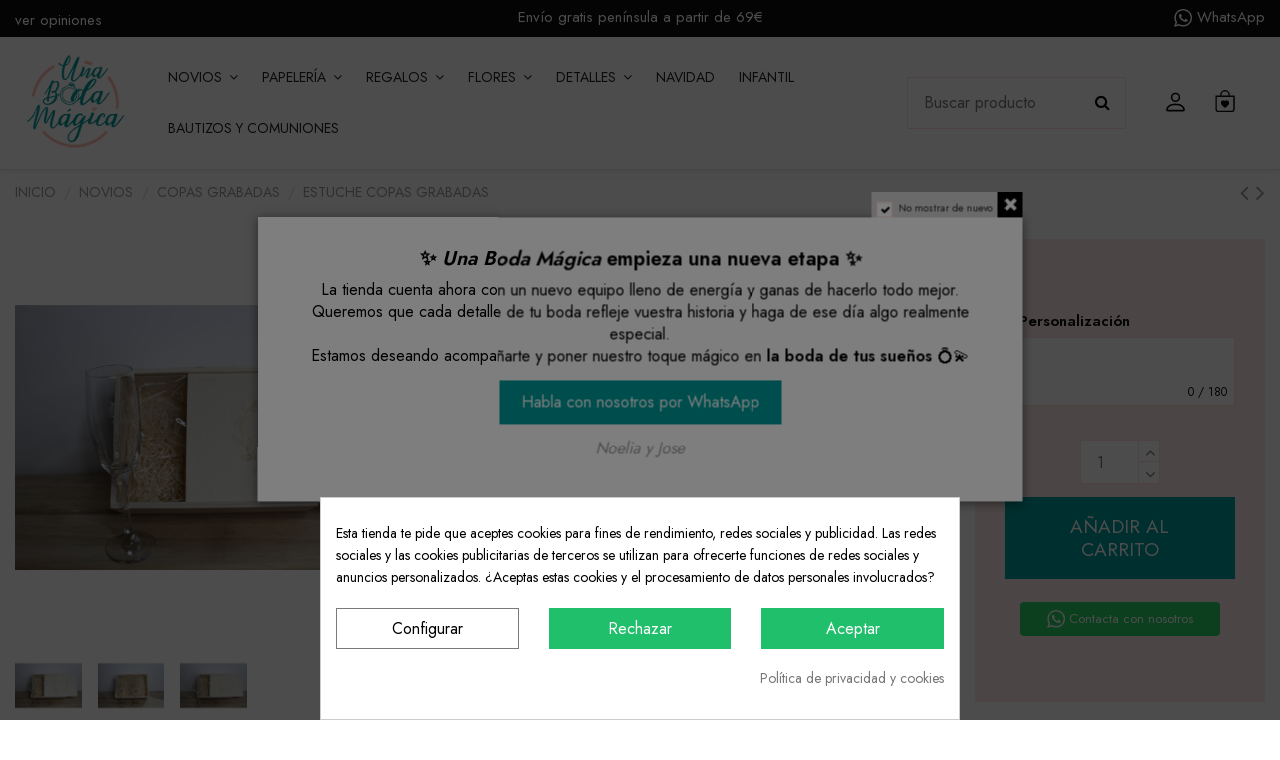

--- FILE ---
content_type: text/html; charset=utf-8
request_url: https://unabodamagica.com/estuche-copas-grabadas.html
body_size: 23684
content:
<!doctype html>
<html lang="es">

<head>
    
        
  <meta charset="utf-8">


  <meta http-equiv="x-ua-compatible" content="ie=edge">



  


  
  



  <title>≫ Estuche para copas grabadas ❤️ Personalizado</title>
  
    
  
  
    
  
  <meta name="description" content="Magnífico estuche personalizado en madera para acompañar a las copas grabadas. ✅ Diseños originales o personalizados. ✅ Madera grabada a láser.">
  <meta name="keywords" content="">
    
      <link rel="canonical" href="https://unabodamagica.com/estuche-copas-grabadas.html">
    

  
      

  
     <meta name='cookiesplus-added' content='true'><script data-keepinline='true' data-cfasync='false'>let cookiesplusCookieValue=null;if(window.cookiesplus_debug){debugger;}
for(let cookie of document.cookie.split(';')){let[cookieName,...rest]=cookie.trim().split('=');let value=rest.join('=');if(cookieName==='cookiesplus'){try{let decoded=decodeURIComponent(value);cookiesplusCookieValue=JSON.parse(decoded);break;}catch(e){console.error('Failed to parse cookiesplus cookie value',e);throw new Error('Invalid cookiesplus cookie value');}}}
if(cookiesplusCookieValue===null){console.log('%ccookiesplus cookie doesn\'t exist','background: red; color: white');throw new Error('cookiesplus cookie not found');}
const defaultConsents={'ad_storage':false,'ad_user_data':false,'ad_personalization':false,'analytics_storage':false,'functionality_storage':false,'personalization_storage':false,'security_storage':false,};Object.keys(defaultConsents).forEach(function(key){window[key]=false;});const cookiesplusConsents=Object.keys(cookiesplusCookieValue.consents).filter(v=>v.startsWith('cookiesplus-finality'));if(cookiesplusCookieValue&&(cookiesplusCookieValue.consent_mode||cookiesplusCookieValue.gtm_consent_mode)){window.gtm=window.gtm||[];cookiesplusConsents.forEach(function(key){const consentMode=cookiesplusCookieValue.consent_mode||cookiesplusCookieValue.gtm_consent_mode;const gtmConsentType=consentMode&&consentMode[key]&&consentMode[key].gtm_consent_type;if(cookiesplusCookieValue&&cookiesplusCookieValue.consents&&typeof cookiesplusCookieValue.consents[key]!=='undefined'&&cookiesplusCookieValue.consents[key]==='on'&&gtmConsentType&&typeof gtmConsentType==='object'){Object.entries(gtmConsentType).forEach(function(entry){var consentKey=entry[0];var value=entry[1];if(value){if(!window.gtm){window.gtm={};}
window.gtm[consentKey]=true;}});}});window.dataLayer=window.dataLayer||[];function gtag(){dataLayer.push(arguments);}
gtag('consent','default',{'ad_storage':'denied','ad_user_data':'denied','ad_personalization':'denied','analytics_storage':'denied','functionality_storage':'denied','personalization_storage':'denied','security_storage':'denied','wait_for_update':500});gtag('consent','update',{'ad_storage':window.gtm.ad_storage?'granted':'denied','ad_user_data':window.gtm.ad_user_data?'granted':'denied','ad_personalization':window.gtm.ad_personalization?'granted':'denied','analytics_storage':window.gtm.analytics_storage?'granted':'denied','functionality_storage':window.gtm.functionality_storage?'granted':'denied','personalization_storage':window.gtm.personalization_storage?'granted':'denied','security_storage':window.gtm.security_storage?'granted':'denied',});if(cookiesplusCookieValue.gtm_consent_mode!==undefined&&cookiesplusCookieValue.gtm_consent_mode.url_passthrough!==undefined){gtag('set','url_passthrough',cookiesplusCookieValue.gtm_consent_mode.url_passthrough);}
if(cookiesplusCookieValue.gtm_consent_mode!==undefined&&cookiesplusCookieValue.gtm_consent_mode.ads_data_redaction!==undefined){gtag('set','ads_data_redaction',cookiesplusCookieValue.gtm_consent_mode.ads_data_redaction);}}
if(cookiesplusCookieValue&&cookiesplusCookieValue.muet_consent_mode){window.muet=window.muet||[];cookiesplusConsents.forEach(function(key){const consentMode=cookiesplusCookieValue.muet_consent_mode;const muetConsentType=consentMode&&consentMode[key]&&consentMode[key].muet_consent_type;if(cookiesplusCookieValue&&cookiesplusCookieValue.consents&&typeof cookiesplusCookieValue.consents[key]!=='undefined'&&cookiesplusCookieValue.consents[key]==='on'&&muetConsentType&&typeof muetConsentType==='object'){Object.entries(muetConsentType).forEach(function(entry){var consentKey=entry[0];var value=entry[1];if(value){if(!window.muet||typeof window.muet!=='object'){window.muet={};}
window.muet[consentKey]=true;}});}});window.uetq=window.uetq||[];window.uetq.push('consent',{ad_storage:'denied',analytics_storage:'denied'});window.uetq.push('consent',{ad_storage:window.muet.ad_storage?'granted':'denied',analytics_storage:window.muet.analytics_storage?'granted':'denied',});}</script><script type="application/ld+json">
   {
     "@context": "https://schema.org",
     "@type": "LocalBusiness",
     "name": "Una Boda Mágica",
     "description": "Una Boda Mágica es una tienda online especializada en detalles y regalos para bodas, bautizos y comuniones. Seleccionamos productos bonitos, prácticos y personalizados para sorprender a tus invitados: velas, jabones, kits especiales, detalles ecológicos, decoración y mucho más.Trabajamos rápido, con buen precio y con un catálogo pensado para facilitarte la vida en los preparativos. Puedes personalizar muchos de los artículos con nombres, fechas o mensajes, y recibirlos listos para entregar. 
     Si quieres que tus invitados se lleven un recuerdo especial sin complicarte, aquí lo encuentras.",
     "image": "https://unabodamagica.com/img/una-boda-magica-logo-1520629863.jpg",
     "url": "https://unabodamagica.com/",
     "telephone": "688396394",
     "email": "info@unabodamagica.com",
     "address": {
       "@type": "PostalAddress",
       "streetAddress": "C. Mesones, 19",
       "addressLocality": "Cieza",
       "postalCode": "30530",
       "addressCountry": "ES"
     },
     "geo": {
       "@type": "GeoCoordinates",
       "latitude": 38.2374995662687,
       "longitude": -1.4237084120924584
     },
     "openingHours": [
        "Mo-Fr 10:00-14:00",
        "Mo-Fr 17:30-20:30"
     ],
     "sameAs": [
       "https://www.facebook.com/unabodamagica",
       "https://www.instagram.com/unabodamagica",
       "https://www.youtube.com/@unabodamagica9682",
       "https://www.tiktok.com/@unabodamagica"
     ],
     "paymentAccepted": [
       "MasterCard",
       "Visa",
       "PayPal",
       "Diners Club",
       "Euro 6000",
       "4B"
     ],
     "priceRange": "€",
     "hasMap": "https://maps.app.goo.gl/znb11ZdUuDA5XWyk9",
     "publicAccess": true
   }
 </script>


<script type="application/ld+json">
  {
    "@context": "https://schema.org",
    "@type": "WebPage",
    "isPartOf": {
      "@type": "WebSite",
      "url":  "https://unabodamagica.com/",
      "name": "Una Boda Mágica"
    },
    "name": "≫ Estuche para copas grabadas ❤️ Personalizado",
    "url":  "https://unabodamagica.com/estuche-copas-grabadas.html"
  }
</script>


  <script type="application/ld+json">
    {
      "@context": "https://schema.org",
      "@type": "BreadcrumbList",
      "itemListElement": [
                  {
            "@type": "ListItem",
            "position": 1,
            "name": "Inicio",
            "item": "https://unabodamagica.com/"
          },              {
            "@type": "ListItem",
            "position": 2,
            "name": "Novios",
            "item": "https://unabodamagica.com/novios/"
          },              {
            "@type": "ListItem",
            "position": 3,
            "name": "Copas Grabadas",
            "item": "https://unabodamagica.com/novios/copas-grabadas/"
          },              {
            "@type": "ListItem",
            "position": 4,
            "name": "Estuche copas grabadas",
            "item": "https://unabodamagica.com/estuche-copas-grabadas.html"
          }          ]
    }
  </script>


  

  
    <script type="application/ld+json">
  {
    "@context": "https://schema.org/",
    "@type": "Product",
    "@id": "#product-snippet-id",
    "name": "Estuche copas grabadas",
    "description": "Magnífico estuche personalizado en madera para acompañar a las copas grabadas. ✅ Diseños originales o personalizados. ✅ Madera grabada a láser.",
    "category": "Copas Grabadas",
    "image" :"https://unabodamagica.com/1245-home_default/estuche-copas-grabadas.jpg",    "sku": "194",
    "mpn": "194"
    ,"gtin13": "7422910449442"
        ,
    "brand": {
      "@type": "Brand",
      "name": "Una Boda Mágica"
    }
                ,
    "offers": {
      "@type": "Offer",
      "priceCurrency": "EUR",
      "name": "Estuche copas grabadas",
      "price": "29.99",
      "url": "https://unabodamagica.com/estuche-copas-grabadas.html",
      "priceValidUntil": "2026-01-22",
              "image": ["https://unabodamagica.com/1245-thickbox_default/estuche-copas-grabadas.jpg","https://unabodamagica.com/1246-thickbox_default/estuche-copas-grabadas.jpg","https://unabodamagica.com/1247-thickbox_default/estuche-copas-grabadas.jpg"],
            "sku": "194",
      "mpn": "194",
      "gtin13": "7422910449442",              "availability": "https://schema.org/InStock",
      "seller": {
        "@type": "Organization",
        "name": "Una Boda Mágica"
      }
    }
      }
</script>


  
    
  



    <meta property="og:type" content="product">
    <meta property="og:url" content="https://unabodamagica.com/estuche-copas-grabadas.html">
    <meta property="og:title" content="≫ Estuche para copas grabadas ❤️ Personalizado">
    <meta property="og:site_name" content="Una Boda Mágica">
    <meta property="og:description" content="Magnífico estuche personalizado en madera para acompañar a las copas grabadas. ✅ Diseños originales o personalizados. ✅ Madera grabada a láser.">
            <meta property="og:image" content="https://unabodamagica.com/1245-thickbox_default/estuche-copas-grabadas.jpg">
        <meta property="og:image:width" content="1300">
        <meta property="og:image:height" content="1300">
    




      <meta name="viewport" content="initial-scale=1,user-scalable=no,maximum-scale=1,width=device-width">
  




  <link rel="icon" type="image/vnd.microsoft.icon" href="https://unabodamagica.com/img/favicon.ico?1655810472">
  <link rel="shortcut icon" type="image/x-icon" href="https://unabodamagica.com/img/favicon.ico?1655810472">
    




    <link async rel="stylesheet" href="https://unabodamagica.com/themes/ubm/assets/cache/theme-cdd1b75677.css" type="text/css" media="all">




<link rel="preload" as="font"
      href="/themes/ubm/assets/css/font-awesome/fonts/fontawesome-webfont.woff?v=4.7.0"
      type="font/woff" crossorigin="anonymous">
<link rel="preload" as="font"
      href="/themes/ubm/assets/css/font-awesome/fonts/fontawesome-webfont.woff2?v=4.7.0"
      type="font/woff2" crossorigin="anonymous">


<link  rel="preload stylesheet"  as="style" href="/themes/ubm/assets/css/font-awesome/css/font-awesome-preload.css"
       type="text/css" crossorigin="anonymous">





  

  <script async refer>
        var C_P_CMS_PAGE = 25;
        var C_P_CONSENT_DOWNLOAD = "https:\/\/unabodamagica.com\/module\/cookiesplus\/front";
        var C_P_COOKIES_POLICIES = 25;
        var C_P_COOKIE_CONFIG = {"1":{"cookies":[{"name":"cookiesplus"},{"name":"PrestaShop-#"}]},"3":{"gtm_consent_type":{"analytics_storage":true},"firingEvent":""},"4":{"gtm_consent_type":{"ad_storage":true,"ad_user_data":true,"ad_personalization":true},"firingEvent":""}};
        var C_P_COOKIE_VALUE = "{}";
        var C_P_DATE = "2026-01-07 01:41:58";
        var C_P_DISPLAY_AGAIN = 1;
        var C_P_DOMAIN = ".unabodamagica.com";
        var C_P_EXPIRY = 365;
        var C_P_FINALITIES_COUNT = 3;
        var C_P_NOT_AVAILABLE_OUTSIDE_EU = 1;
        var C_P_OVERLAY = "1";
        var C_P_OVERLAY_OPACITY = "0.5";
        var C_P_REFRESH = 0;
        var PS_COOKIE_SAMESITE = "Lax";
        var PS_COOKIE_SECURE = 1;
        var ed_ajax_delay = "0";
        var elementorFrontendConfig = {"isEditMode":"","stretchedSectionContainer":"","instagramToken":"IGQWRNUnhOZA19Bc1ItM19nT0F6TU1vbVJ0NHBVUFZANeHB6RFRlbFc0SThxTG5zTTVyemxUa09iVlh0RHRqZAGkza0ZACUTVJS2dhOVVpZA3cwcnBDdTFZAVTZATbV85eXZAmOXU5TkxSU0NYSkdGRFBqYkpMZA1RKcHhSOUUZD","is_rtl":false,"ajax_csfr_token_url":"https:\/\/unabodamagica.com\/module\/iqitelementor\/Actions?process=handleCsfrToken&ajax=1"};
        var iqitTheme = {"rm_sticky":"down","rm_breakpoint":0,"op_preloader":"0","cart_style":"floating","cart_confirmation":"modal","h_layout":"4","f_fixed":"","f_layout":"1","h_absolute":"0","h_sticky":"menu","hw_width":"inherit","mm_content":"panel","hm_submenu_width":"default","h_search_type":"box","pl_lazyload":true,"pl_infinity":true,"pl_rollover":true,"pl_crsl_autoplay":false,"pl_slider_ld":4,"pl_slider_d":4,"pl_slider_t":3,"pl_slider_p":2,"pp_thumbs":"bottom","pp_zoom":"modalzoom","pp_image_layout":"carousel","pp_tabs":"section","pl_grid_qty":false};
        var iqitcountdown_days = "d\u00edas";
        var iqitextendedproduct = {"speed":"70","hook":"modal"};
        var iqitmegamenu = {"sticky":"false","containerSelector":"#wrapper > .container"};
        var iqitpopup = {"time":10,"name":"iqitpopup_2167","delay":3000};
        var prestashop = {"cart":{"products":[],"totals":{"total":{"type":"total","label":"Total","amount":0,"value":"0,00\u00a0\u20ac"},"total_including_tax":{"type":"total","label":"Total (impuestos incl.)","amount":0,"value":"0,00\u00a0\u20ac"},"total_excluding_tax":{"type":"total","label":"Total (impuestos excl.)","amount":0,"value":"0,00\u00a0\u20ac"}},"subtotals":{"products":{"type":"products","label":"Subtotal","amount":0,"value":"0,00\u00a0\u20ac"},"discounts":null,"shipping":{"type":"shipping","label":"Transporte","amount":0,"value":""},"tax":null},"products_count":0,"summary_string":"0 art\u00edculos","vouchers":{"allowed":1,"added":[]},"discounts":[],"minimalPurchase":0,"minimalPurchaseRequired":""},"currency":{"id":1,"name":"Euro","iso_code":"EUR","iso_code_num":"978","sign":"\u20ac"},"customer":{"lastname":null,"firstname":null,"email":null,"birthday":null,"newsletter":null,"newsletter_date_add":null,"optin":null,"website":null,"company":null,"siret":null,"ape":null,"is_logged":false,"gender":{"type":null,"name":null},"addresses":[]},"language":{"name":"Espa\u00f1ol (Spanish)","iso_code":"es","locale":"es-ES","language_code":"es","is_rtl":"0","date_format_lite":"d\/m\/Y","date_format_full":"d\/m\/Y H:i:s","id":1},"page":{"title":"","canonical":"https:\/\/unabodamagica.com\/estuche-copas-grabadas.html","meta":{"title":"\u226b Estuche para copas grabadas \u2764\ufe0f Personalizado","description":"Magn\u00edfico estuche personalizado en madera para acompa\u00f1ar a las copas grabadas. \u2705 Dise\u00f1os originales o personalizados. \u2705 Madera grabada a l\u00e1ser.","keywords":"","robots":"index"},"page_name":"product","body_classes":{"lang-es":true,"lang-rtl":false,"country-ES":true,"currency-EUR":true,"layout-full-width":true,"page-product":true,"tax-display-enabled":true,"product-id-194":true,"product-Estuche copas grabadas":true,"product-id-category-23":true,"product-id-manufacturer-0":true,"product-id-supplier-0":true,"product-available-for-order":true},"admin_notifications":[]},"shop":{"name":"Una Boda M\u00e1gica","logo":"https:\/\/unabodamagica.com\/img\/una-boda-magica-logo-1520629863.jpg","stores_icon":"https:\/\/unabodamagica.com\/img\/logo_stores.png","favicon":"https:\/\/unabodamagica.com\/img\/favicon.ico"},"urls":{"base_url":"https:\/\/unabodamagica.com\/","current_url":"https:\/\/unabodamagica.com\/estuche-copas-grabadas.html","shop_domain_url":"https:\/\/unabodamagica.com","img_ps_url":"https:\/\/unabodamagica.com\/img\/","img_cat_url":"https:\/\/unabodamagica.com\/img\/c\/","img_lang_url":"https:\/\/unabodamagica.com\/img\/l\/","img_prod_url":"https:\/\/unabodamagica.com\/img\/p\/","img_manu_url":"https:\/\/unabodamagica.com\/img\/m\/","img_sup_url":"https:\/\/unabodamagica.com\/img\/su\/","img_ship_url":"https:\/\/unabodamagica.com\/img\/s\/","img_store_url":"https:\/\/unabodamagica.com\/img\/st\/","img_col_url":"https:\/\/unabodamagica.com\/img\/co\/","img_url":"https:\/\/unabodamagica.com\/themes\/ubm\/assets\/img\/","css_url":"https:\/\/unabodamagica.com\/themes\/ubm\/assets\/css\/","js_url":"https:\/\/unabodamagica.com\/themes\/ubm\/assets\/js\/","pic_url":"https:\/\/unabodamagica.com\/upload\/","pages":{"address":"https:\/\/unabodamagica.com\/direccion","addresses":"https:\/\/unabodamagica.com\/direcciones","authentication":"https:\/\/unabodamagica.com\/iniciar-sesion","cart":"https:\/\/unabodamagica.com\/carrito","category":"https:\/\/unabodamagica.com\/index.php?controller=category","cms":"https:\/\/unabodamagica.com\/index.php?controller=cms","contact":"https:\/\/unabodamagica.com\/contactenos","discount":"https:\/\/unabodamagica.com\/descuento","guest_tracking":"https:\/\/unabodamagica.com\/seguimiento-pedido-invitado","history":"https:\/\/unabodamagica.com\/historial-compra","identity":"https:\/\/unabodamagica.com\/datos-personales","index":"https:\/\/unabodamagica.com\/","my_account":"https:\/\/unabodamagica.com\/mi-cuenta","order_confirmation":"https:\/\/unabodamagica.com\/confirmacion-pedido","order_detail":"https:\/\/unabodamagica.com\/index.php?controller=order-detail","order_follow":"https:\/\/unabodamagica.com\/seguimiento-pedido","order":"https:\/\/unabodamagica.com\/pedido","order_return":"https:\/\/unabodamagica.com\/index.php?controller=order-return","order_slip":"https:\/\/unabodamagica.com\/facturas-abono","pagenotfound":"https:\/\/unabodamagica.com\/pagina-no-encontrada","password":"https:\/\/unabodamagica.com\/recuperar-password","pdf_invoice":"https:\/\/unabodamagica.com\/index.php?controller=pdf-invoice","pdf_order_return":"https:\/\/unabodamagica.com\/index.php?controller=pdf-order-return","pdf_order_slip":"https:\/\/unabodamagica.com\/index.php?controller=pdf-order-slip","prices_drop":"https:\/\/unabodamagica.com\/productos-rebajados","product":"https:\/\/unabodamagica.com\/index.php?controller=product","search":"https:\/\/unabodamagica.com\/busqueda","sitemap":"https:\/\/unabodamagica.com\/mapa del sitio","stores":"https:\/\/unabodamagica.com\/tiendas","supplier":"https:\/\/unabodamagica.com\/proveedor","register":"https:\/\/unabodamagica.com\/iniciar-sesion?create_account=1","order_login":"https:\/\/unabodamagica.com\/pedido?login=1"},"alternative_langs":[],"theme_assets":"\/themes\/ubm\/assets\/","actions":{"logout":"https:\/\/unabodamagica.com\/?mylogout="},"no_picture_image":{"bySize":{"hsma_default":{"url":"https:\/\/unabodamagica.com\/img\/p\/es-default-hsma_default.jpg","width":55,"height":55},"small_default":{"url":"https:\/\/unabodamagica.com\/img\/p\/es-default-small_default.jpg","width":98,"height":98},"cart_default":{"url":"https:\/\/unabodamagica.com\/img\/p\/es-default-cart_default.jpg","width":125,"height":125},"home_default":{"url":"https:\/\/unabodamagica.com\/img\/p\/es-default-home_default.jpg","width":400,"height":400},"medium_default":{"url":"https:\/\/unabodamagica.com\/img\/p\/es-default-medium_default.jpg","width":600,"height":600},"large_default":{"url":"https:\/\/unabodamagica.com\/img\/p\/es-default-large_default.jpg","width":900,"height":900},"thickbox_default":{"url":"https:\/\/unabodamagica.com\/img\/p\/es-default-thickbox_default.jpg","width":1300,"height":1300}},"small":{"url":"https:\/\/unabodamagica.com\/img\/p\/es-default-hsma_default.jpg","width":55,"height":55},"medium":{"url":"https:\/\/unabodamagica.com\/img\/p\/es-default-home_default.jpg","width":400,"height":400},"large":{"url":"https:\/\/unabodamagica.com\/img\/p\/es-default-thickbox_default.jpg","width":1300,"height":1300},"legend":""}},"configuration":{"display_taxes_label":true,"display_prices_tax_incl":true,"is_catalog":false,"show_prices":true,"opt_in":{"partner":false},"quantity_discount":{"type":"discount","label":"Descuento unitario"},"voucher_enabled":1,"return_enabled":0},"field_required":[],"breadcrumb":{"links":[{"title":"Inicio","url":"https:\/\/unabodamagica.com\/"},{"title":"Novios","url":"https:\/\/unabodamagica.com\/novios\/"},{"title":"Copas Grabadas","url":"https:\/\/unabodamagica.com\/novios\/copas-grabadas\/"},{"title":"Estuche copas grabadas","url":"https:\/\/unabodamagica.com\/estuche-copas-grabadas.html"}],"count":4},"link":{"protocol_link":"https:\/\/","protocol_content":"https:\/\/"},"time":1767746518,"static_token":"aa3b5b6634d4ffe81b55c3a3b645ff11","token":"c2f358947eda64722fda24de92a99d76","debug":false};
      </script>



  

            <script id="js-rcpgtm-config" type="application/json">{"bing":{"tracking_id":"","feed":{"id_product_prefix":"","id_product_source_key":"id_product","id_variant_prefix":"","id_variant_source_key":"id_attribute"}},"context":{"browser":{"device_type":1},"localization":{"id_country":6,"country_code":"ES","id_currency":1,"currency_code":"EUR","id_lang":1,"lang_code":"es"},"page":{"controller_name":"product","products_per_page":24,"category":[],"search_term":""},"shop":{"id_shop":1,"shop_name":"Una Boda M\u00e1gica","base_dir":"https:\/\/unabodamagica.com\/"},"tracking_module":{"module_name":"rcpgtagmanager","module_version":"4.4.6","checkout_module":{"module":"default","controller":"order"},"service_version":"1","token":"a42ce24efa4e348bf325c04e0110e632"},"user":[]},"criteo":{"tracking_id":"","feed":{"id_product_prefix":"","id_product_source_key":"id_product","id_variant_prefix":"","id_variant_source_key":"id_attribute"}},"facebook":{"tracking_id":"301866407422478","feed":{"id_product_prefix":"","id_product_source_key":"id_product","id_variant_prefix":"","id_variant_source_key":"id_attribute"}},"ga4":{"tracking_id":"G-QC06RDJMLM","server_container_url":"","is_url_passthrough":false,"is_data_import":false},"gads":{"tracking_id":"813239392","merchant_id":"122709575","conversion_labels":{"create_account":"WXzRCPK58-4ZEOCY5IMD","product_view":"NKItCPW58-4ZEOCY5IMD","add_to_cart":"RnhZCJKUg7UDEOCY5IMD","begin_checkout":"Z2zVCO-58-4ZEOCY5IMD","purchase":"2ZaGCMbypoIBEOCY5IMD"},"is_custom_remarketing":false},"gtm":{"tracking_id":"GTM-WMXBQCLC","is_internal_traffic":false,"script_url":"https:\/\/www.googletagmanager.com\/gtm.js","data_layer_name":"dataLayer","id_parameter":"id","override_tracking_id":""},"google_feed":{"id_product_prefix":"","id_product_source_key":"id_product","id_variant_prefix":"","id_variant_source_key":"id_attribute"},"kelkoo":{"tracking_list":[],"feed":{"id_product_prefix":"","id_product_source_key":"id_product","id_variant_prefix":"","id_variant_source_key":"id_attribute"}},"pinterest":{"tracking_id":"","feed":{"id_product_prefix":"","id_product_source_key":"id_product","id_variant_prefix":"","id_variant_source_key":"id_attribute"}},"tiktok":{"tracking_id":"","feed":{"id_product_prefix":"","id_product_source_key":"id_product","id_variant_prefix":"","id_variant_source_key":"id_attribute"}},"twitter":{"tracking_id":"","events":{"add_to_cart_id":"","payment_info_id":"","checkout_initiated_id":"","product_view_id":"","lead_id":"","purchase_id":"","search_id":""},"feed":{"id_product_prefix":"","id_product_source_key":"id_product","id_variant_prefix":"","id_variant_source_key":"id_attribute"}}}</script>

        <script type="text/javascript" data-keepinline="true" data-cfasync="false">
            
            const rcpgtm_config = document.getElementById('js-rcpgtm-config') ?
                JSON.parse(document.getElementById('js-rcpgtm-config').textContent) :
                {}
            ;

            if (typeof rcpgtm_config === 'object' && rcpgtm_config.gtm?.tracking_id && rcpgtm_config.context?.browser) {
                rcpgtm_config.context.browser.user_agent = navigator.userAgent;
                rcpgtm_config.context.browser.navigator_lang = navigator.language || navigator.userLanguage;
                rcpgtm_config.context.browser.fingerprint = JSON.parse(window.localStorage.getItem('RCFingerprint'))?.value || window.crypto.randomUUID();
                rcpgtm_config.context.page.fingerprint = window.crypto.randomUUID();
                document.getElementById('js-rcpgtm-config').textContent = JSON.stringify(rcpgtm_config);

                window[rcpgtm_config.gtm.data_layer_name] = window[rcpgtm_config.gtm.data_layer_name] || [];

                const data_init = {
                    config: (({ gtm, context, ...rest }) => rest)(rcpgtm_config),
                    context: {
                        browser: {
                            ...rcpgtm_config.context.browser,
                            is_internal_traffic: rcpgtm_config.gtm.is_internal_traffic
                        },
                        page: (({ products_per_page, ...rest }) => rest)(rcpgtm_config.context.page),
                        localization: rcpgtm_config.context.localization,
                        shop: rcpgtm_config.context.shop,
                        user: rcpgtm_config.context.user,
                    },
                };

                window[rcpgtm_config.gtm.data_layer_name].push(data_init);

                (function(w,d,s,l,u,p,i){
                    w[l]=w[l]||[];w[l].push({'gtm.start': new Date().getTime(),event:'gtm.js'});
                    var f=d.getElementsByTagName(s)[0],j=d.createElement(s),dl=l!='dataLayer'?'&l='+l:'';
                    j.async=true;
                    j.src=u+'?'+p+'='+i+dl;
                    f.parentNode.insertBefore(j,f);
                })(window, document, 'script', rcpgtm_config.gtm.data_layer_name, rcpgtm_config.gtm.script_url, rcpgtm_config.gtm.id_parameter, rcpgtm_config.gtm.override_tracking_id || rcpgtm_config.gtm.tracking_id);
            }
            
        </script>
    
<script type="text/javascript">
    var stockalert_url_check = "https://unabodamagica.com/module/stockalert/account?process=check";
    var stockalert_url_add = "https://unabodamagica.com/module/stockalert/account?process=add";
    var stockalert_url_remove = "https://unabodamagica.com/module/stockalert/account?process=remove";
    
</script>

<style>
    
</style>
<script type="text/javascript">
    var ed_refresh_delay = 0;
    var ed_hour = 'horas';
    var ed_minute = 'minutos';
    var ed_hours = 'horas';
    var ed_minutes = 'minutos';
    var ed_and = 'y';
    var ed_refresh = 'Límite de picking alcanzado, por favor refresca el navegador para ver las nuevas opciones';
    /*var ed_has_combi = ; */
    var ed_placement = 50;
    var ed_custom_sel = unescapeHTML('#product_delivery_time');
    var ed_custom_ins = '2';
    var ed_sm = 1;
    var ed_in_modal = 0;
    var front_ajax_url = 'https://unabodamagica.com/module/estimateddelivery/AjaxRefresh?token=39830a5bfc544bc258fd46801ddb4d16&ajax=1';     var front_ajax_cart_url = 'https://unabodamagica.com/module/estimateddelivery/AjaxCart?token=39830a5bfc544bc258fd46801ddb4d16&amp;ajax=1';
    var ps_version = '17';
    var ed_display_option = 1;


    function unescapeHTML(html) {
        var doc = new DOMParser().parseFromString(html, 'text/html');
        return doc.documentElement.textContent;
    }
</script>
<style>div#cookiesplus-modal,#cookiesplus-modal>div,#cookiesplus-modal p{background-color:#fff !important}#cookiesplus-modal>div,#cookiesplus-modal p{color:#000 !important}#cookiesplus-modal button.cookiesplus-accept,#cookiesplus-modal button.cookiesplus-accept-encourage{background-color:#20bf6b}#cookiesplus-modal button.cookiesplus-accept,#cookiesplus-modal button.cookiesplus-accept-encourage{border:1px solid #20bf6b}#cookiesplus-modal button.cookiesplus-accept,#cookiesplus-modal button.cookiesplus-accept-encourage{color:#fff}#cookiesplus-modal button.cookiesplus-accept,#cookiesplus-modal button.cookiesplus-accept-encourage{font-size:16px}#cookiesplus-modal button.cookiesplus-more-information{background-color:#fff}#cookiesplus-modal button.cookiesplus-more-information{border:1px solid #7a7a7a}#cookiesplus-modal button.cookiesplus-more-information{color:#000}#cookiesplus-modal button.cookiesplus-more-information{font-size:16px}#cookiesplus-modal button.cookiesplus-reject,#cookiesplus-modal button.cookiesplus-reject-encourage{background-color:#20bf6b}#cookiesplus-modal button.cookiesplus-reject,#cookiesplus-modal button.cookiesplus-reject-encourage{border:1px solid #20bf6b}#cookiesplus-modal button.cookiesplus-reject,#cookiesplus-modal button.cookiesplus-reject-encourage{color:#fff}#cookiesplus-modal button.cookiesplus-reject,#cookiesplus-modal button.cookiesplus-reject-encourage{font-size:16px}#cookiesplus-modal button.cookiesplus-save:not([disabled]){background-color:#fff}#cookiesplus-modal button.cookiesplus-save:not([disabled]){border:1px solid #7a7a7a}#cookiesplus-modal button.cookiesplus-save:not([disabled]){color:#000}#cookiesplus-modal button.cookiesplus-save{font-size:16px}#cookiesplus-tab{bottom:0;left:0}</style><script type="text/javascript">
    var pspc_labels = ['days', 'hours', 'minutes', 'seconds'];
    var pspc_labels_lang = {
        'days': 'Días',
        'hours': 'Horas',
        'minutes': 'Min.',
        'seconds': 'Seg.'
    };
    var pspc_labels_lang_1 = {
        'days': 'Días',
        'hours': 'Horas',
        'minutes': 'Min.',
        'seconds': 'Seg.'
    };
    var pspc_offer_txt = "Quedan:";
    var pspc_theme = "11-minimal-2";
    var pspc_psv = 1.7;
    var pspc_hide_after_end = 0;
    var pspc_hide_expired = 0;
    var pspc_highlight = "seconds";
    var pspc_position_product = "no";
    var pspc_position_list = "no";
    var pspc_adjust_positions = 0;
    var pspc_promo_side = "left";
    var pspc_token = "aa3b5b6634d4ffe81b55c3a3b645ff11";
    var pspc_countdown_js = "/modules/psproductcountdownpro/views/js/jquery.countdown.min.js";
    var pspc_show_colon = 0;
    </script>


    
            <meta property="product:pretax_price:amount" content="24.785124">
        <meta property="product:pretax_price:currency" content="EUR">
        <meta property="product:price:amount" content="29.99">
        <meta property="product:price:currency" content="EUR">
        
    

     <meta name="google-site-verification" content="bC-Gbf3OLky0X3WZJ0I3HYxGN2E0Jhj28GfvX3wLU24" /> </head>

    <body id="product" class="lang-es country-es currency-eur layout-full-width page-product tax-display-enabled product-id-194 product-estuche-copas-grabadas product-id-category-23 product-id-manufacturer-0 product-id-supplier-0 product-available-for-order body-desktop-header-style-w-4       customer-not-logged">


    




    


<main id="main-page-content"  >
    
            

    <header id="header" class="desktop-header-style-w-4">
        
            
  <div class="header-banner">
    
  </div>




            <nav class="header-nav">
        <div class="container">
    
        <div class="row justify-content-between">
            <div class="col col-auto col-md left-nav">
                                
      
    <div id="iqithtmlandbanners-block-17"  class="d-inline-block">
        <div class="rte-content d-inline-block">
            <p style="margin-top:3px;"><a href="https://revi.io/es/reviews/unabodamagicacom" target="_blank" rel="nofollow noreferrer noopener"><span class="ministar ministar_active5"></span><span class="ministar ministar_active5"></span><span class="ministar ministar_active5"></span><span class="ministar ministar_active5"></span><span class="ministar ministar_active5"></span> <span class="d-none d-sm-inline-block">ver opiniones</span></a></p>
        </div>
    </div>


  

            </div>
            <div class="col col-auto center-nav text-center">
                
      
    <div id="iqithtmlandbanners-block-16"  class="d-inline-block">
        <div class="rte-content d-inline-block">
            <p>Envío gratis península a partir de 69€</p>
        </div>
    </div>


  

             </div>
            <div class="col col-auto col-md right-nav text-right">
                
      
    <div id="iqithtmlandbanners-block-18"  class="d-inline-block">
        <div class="rte-content d-inline-block">
            <p><a href="https://web.whatsapp.com/send?l=es&amp;phone=34688396394"><i class="whatsapp-icon"></i> WhatsApp</a></p>
        </div>
    </div>


  

             </div>
        </div>

                        </div>
            </nav>
        



<div id="desktop-header" class="desktop-header-style-4">
    
            
<div class="header-top">
    <div id="desktop-header-container" class="container">
        <div class="row align-items-center">
                            <div class="col col-auto col-header-left">
                    <div id="desktop_logo">
                        
  <a href="https://unabodamagica.com/">
    <img class="logo img-fluid"
         src="https://unabodamagica.com/img/una-boda-magica-logo-1520629863.jpg"
          srcset="/img/cms/bodamagica-retina.png 2x"         alt="Una Boda Mágica"
         width="130"
         height="120"
    >
  </a>

                    </div>
                    
                </div>
                <div class="col col-header-center col-header-menu">
                                        <div id="iqitmegamenu-wrapper" class="iqitmegamenu-wrapper iqitmegamenu-all">
	<div class="container container-iqitmegamenu">
		<div id="iqitmegamenu-horizontal" class="iqitmegamenu  clearfix" role="navigation">

						
			<nav id="cbp-hrmenu" class="cbp-hrmenu cbp-horizontal cbp-hrsub-narrow">
				<ul>
											<li id="cbp-hrmenu-tab-3"
							class="cbp-hrmenu-tab cbp-hrmenu-tab-3  cbp-has-submeu">
							<a href="https://unabodamagica.com/novios/" class="nav-link" 
										>
										

										<span class="cbp-tab-title">
											Novios											<i class="fa fa-angle-down cbp-submenu-aindicator"></i></span>
																			</a>
																			<div class="cbp-hrsub col-12">
											<div class="cbp-hrsub-inner">
												<div class="container iqitmegamenu-submenu-container">
													
																																													




<div class="row menu_row menu-element  first_rows menu-element-id-1">
                

                                                




    <div class="col-12 cbp-menu-column cbp-menu-element menu-element-id-17 cbp-empty-column">
        <div class="cbp-menu-column-inner">
                        
                                                            <span class="cbp-column-title nav-link transition-300">Todo lo que necesitan los novios para su gran día </span>
                                    
                
            

            
            </div>    </div>
                                    




    <div class="col-3 cbp-menu-column cbp-menu-element menu-element-id-5 ">
        <div class="cbp-menu-column-inner">
                        
                
                
                    
                                                    <ul class="cbp-links cbp-category-tree">
                                                                                                            <li >
                                            <div class="cbp-category-link-w">
                                                <a href="https://unabodamagica.com/novios/copas-grabadas/">Copas Grabadas</a>

                                                                                            </div>
                                        </li>
                                                                                                                                                <li >
                                            <div class="cbp-category-link-w">
                                                <a href="https://unabodamagica.com/novios/perchas-personalizadas/">Perchas Personalizadas</a>

                                                                                            </div>
                                        </li>
                                                                                                                                                <li >
                                            <div class="cbp-category-link-w">
                                                <a href="https://unabodamagica.com/novios/porta-alianzas/">Porta Alianzas</a>

                                                                                            </div>
                                        </li>
                                                                                                                                                <li >
                                            <div class="cbp-category-link-w">
                                                <a href="https://unabodamagica.com/novios/cajas-grabadas/">Cajas Grabadas</a>

                                                                                            </div>
                                        </li>
                                                                                                                                                <li >
                                            <div class="cbp-category-link-w">
                                                <a href="https://unabodamagica.com/novios/topper-para-tartas/">Topper para Tartas</a>

                                                                                            </div>
                                        </li>
                                                                                                </ul>
                                            
                
            

            
            </div>    </div>
                                    




    <div class="col-3 cbp-menu-column cbp-menu-element menu-element-id-6 ">
        <div class="cbp-menu-column-inner">
                        
                
                
                    
                                                    <ul class="cbp-links cbp-category-tree">
                                                                                                            <li >
                                            <div class="cbp-category-link-w">
                                                <a href="https://unabodamagica.com/novios/sellos-personalizados-para-bodas/">Sellos personalizados para bodas</a>

                                                                                            </div>
                                        </li>
                                                                                                                                                <li >
                                            <div class="cbp-category-link-w">
                                                <a href="https://unabodamagica.com/detalles/carteles-personalizados-bodas/">Carteles personalizados para bodas</a>

                                                                                            </div>
                                        </li>
                                                                                                                                                <li >
                                            <div class="cbp-category-link-w">
                                                <a href="https://unabodamagica.com/novios/libro-de-firmas-boda/">Libro de firmas boda</a>

                                                                                            </div>
                                        </li>
                                                                                                                                                <li >
                                            <div class="cbp-category-link-w">
                                                <a href="https://unabodamagica.com/novios/ritual-de-la-arena/">Ritual de la arena</a>

                                                                                            </div>
                                        </li>
                                                                                                                                                <li >
                                            <div class="cbp-category-link-w">
                                                <a href="https://unabodamagica.com/novios/batas-de-novia/">Batas de Novia</a>

                                                                                            </div>
                                        </li>
                                                                                                                                                                    </ul>
                                            
                
            

            
            </div>    </div>
                                    




    <div class="col-2 cbp-menu-column cbp-menu-element menu-element-id-16 cbp-empty-column">
        <div class="cbp-menu-column-inner">
                        
                
                
            

            
            </div>    </div>
                            
                </div>
																													
																									</div>
											</div>
										</div>
																</li>
												<li id="cbp-hrmenu-tab-4"
							class="cbp-hrmenu-tab cbp-hrmenu-tab-4  cbp-has-submeu">
							<a href="https://unabodamagica.com/papeleria-para-bodas/" class="nav-link" 
										>
										

										<span class="cbp-tab-title">
											Papelería											<i class="fa fa-angle-down cbp-submenu-aindicator"></i></span>
																			</a>
																			<div class="cbp-hrsub col-12">
											<div class="cbp-hrsub-inner">
												<div class="container iqitmegamenu-submenu-container">
													
																																													




<div class="row menu_row menu-element  first_rows menu-element-id-1">
                

                                                




    <div class="col-12 cbp-menu-column cbp-menu-element menu-element-id-5 cbp-empty-column">
        <div class="cbp-menu-column-inner">
                        
                                                            <span class="cbp-column-title nav-link transition-300">Papelería personalizada </span>
                                    
                
            

            
            </div>    </div>
                                    




    <div class="col-4 cbp-menu-column cbp-menu-element menu-element-id-2 ">
        <div class="cbp-menu-column-inner">
                        
                
                
                    
                                                    <ul class="cbp-links cbp-category-tree">
                                                                                                            <li >
                                            <div class="cbp-category-link-w">
                                                <a href="https://unabodamagica.com/papeleria-para-bodas/invitaciones/">Invitaciones</a>

                                                                                            </div>
                                        </li>
                                                                                                                                                <li >
                                            <div class="cbp-category-link-w">
                                                <a href="https://unabodamagica.com/papeleria-para-bodas/sobres-invitaciones-boda/">Sobres para Invitaciones de Boda</a>

                                                                                            </div>
                                        </li>
                                                                                                                                                <li >
                                            <div class="cbp-category-link-w">
                                                <a href="https://unabodamagica.com/papeleria-para-bodas/bengalas/">Bengalas de Boda</a>

                                                                                            </div>
                                        </li>
                                                                                                                                                <li >
                                            <div class="cbp-category-link-w">
                                                <a href="https://unabodamagica.com/papeleria-para-bodas/lagrimas-de-felicidad/">Lagrimas de felicidad</a>

                                                                                            </div>
                                        </li>
                                                                                                                                                <li >
                                            <div class="cbp-category-link-w">
                                                <a href="https://unabodamagica.com/papeleria-para-bodas/tarjeta-agradecimiento-piruleta/">Tarjeta Agradecimiento Piruleta</a>

                                                                                            </div>
                                        </li>
                                                                                                                                                <li >
                                            <div class="cbp-category-link-w">
                                                <a href="https://unabodamagica.com/papeleria-para-bodas/tarjeta-numero-de-cuenta/">Tarjeta Número de cuenta</a>

                                                                                            </div>
                                        </li>
                                                                                                </ul>
                                            
                
            

            
            </div>    </div>
                                    




    <div class="col-4 cbp-menu-column cbp-menu-element menu-element-id-3 ">
        <div class="cbp-menu-column-inner">
                        
                
                
                    
                                                    <ul class="cbp-links cbp-category-tree">
                                                                                                            <li >
                                            <div class="cbp-category-link-w">
                                                <a href="https://unabodamagica.com/papeleria-para-bodas/bolsitas-de-arroz-para-bodas/">Bolsitas de arroz para bodas</a>

                                                                                            </div>
                                        </li>
                                                                                                                                                <li >
                                            <div class="cbp-category-link-w">
                                                <a href="https://unabodamagica.com/papeleria-para-bodas/tarjeta-agradecimiento-corazon/">Tarjeta agradecimiento corazon</a>

                                                                                            </div>
                                        </li>
                                                                                                                                                <li >
                                            <div class="cbp-category-link-w">
                                                <a href="https://unabodamagica.com/papeleria-para-bodas/kit-de-emergencias-para-bodas/">Kit de emergencias para bodas</a>

                                                                                            </div>
                                        </li>
                                                                                                                                                <li >
                                            <div class="cbp-category-link-w">
                                                <a href="https://unabodamagica.com/papeleria-para-bodas/conos-de-boda/">Conos de boda</a>

                                                                                            </div>
                                        </li>
                                                                                                                                                <li >
                                            <div class="cbp-category-link-w">
                                                <a href="https://unabodamagica.com/papeleria-para-bodas/pai-pai/">Pai Pai de boda</a>

                                                                                            </div>
                                        </li>
                                                                                                                                                <li >
                                            <div class="cbp-category-link-w">
                                                <a href="https://unabodamagica.com/papeleria-para-bodas/etiquetas/">Etiquetas de boda</a>

                                                                                            </div>
                                        </li>
                                                                                                </ul>
                                            
                
            

            
            </div>    </div>
                                    




    <div class="col-4 cbp-menu-column cbp-menu-element menu-element-id-4 ">
        <div class="cbp-menu-column-inner">
                        
                
                
                    
                                                    <ul class="cbp-links cbp-category-tree">
                                                                                                            <li >
                                            <div class="cbp-category-link-w">
                                                <a href="https://unabodamagica.com/papeleria-para-bodas/meseros-de-boda/">Meseros de boda</a>

                                                                                            </div>
                                        </li>
                                                                                                                                                <li >
                                            <div class="cbp-category-link-w">
                                                <a href="https://unabodamagica.com/papeleria-para-bodas/minutas-de-boda/">Minutas de boda</a>

                                                                                            </div>
                                        </li>
                                                                                                                                                <li >
                                            <div class="cbp-category-link-w">
                                                <a href="https://unabodamagica.com/papeleria-para-bodas/seating-plan-boda/">Seating Plan boda</a>

                                                                                            </div>
                                        </li>
                                                                                                                                                <li >
                                            <div class="cbp-category-link-w">
                                                <a href="https://unabodamagica.com/papeleria-para-bodas/tarjetas-para-detalles-boda/">Tarjetas para detalles boda</a>

                                                                                            </div>
                                        </li>
                                                                                                                                                <li >
                                            <div class="cbp-category-link-w">
                                                <a href="https://unabodamagica.com/papeleria-para-bodas/bolsitas-de-lavanda-para-bodas/">Bolsitas de Lavanda para bodas</a>

                                                                                            </div>
                                        </li>
                                                                                                                                                                    </ul>
                                            
                
            

            
            </div>    </div>
                            
                </div>
																													
																									</div>
											</div>
										</div>
																</li>
												<li id="cbp-hrmenu-tab-5"
							class="cbp-hrmenu-tab cbp-hrmenu-tab-5  cbp-has-submeu">
							<a href="https://unabodamagica.com/regalos-originales/" class="nav-link" 
										>
										

										<span class="cbp-tab-title">
											Regalos											<i class="fa fa-angle-down cbp-submenu-aindicator"></i></span>
																			</a>
																			<div class="cbp-hrsub col-12">
											<div class="cbp-hrsub-inner">
												<div class="container iqitmegamenu-submenu-container">
													
																																													




<div class="row menu_row menu-element  first_rows menu-element-id-1">
                

                                                




    <div class="col-12 cbp-menu-column cbp-menu-element menu-element-id-5 cbp-empty-column">
        <div class="cbp-menu-column-inner">
                        
                                                            <span class="cbp-column-title nav-link transition-300">Regalos destinados a  </span>
                                    
                
            

            
            </div>    </div>
                                    




    <div class="col-4 cbp-menu-column cbp-menu-element menu-element-id-6 ">
        <div class="cbp-menu-column-inner">
                        
                
                
                    
                                                    <ul class="cbp-links cbp-category-tree">
                                                                                                            <li >
                                            <div class="cbp-category-link-w">
                                                <a href="https://unabodamagica.com/regalos-originales/regalos-para-invitados/">Regalos para invitados</a>

                                                                                            </div>
                                        </li>
                                                                                                                                                <li >
                                            <div class="cbp-category-link-w">
                                                <a href="https://unabodamagica.com/regalos-originales/regalos-para-los-siguientes/">Regalos para los siguientes</a>

                                                                                            </div>
                                        </li>
                                                                                                                                                <li >
                                            <div class="cbp-category-link-w">
                                                <a href="https://unabodamagica.com/regalos-originales/regalos-para-testigos/">Regalos para testigos</a>

                                                                                            </div>
                                        </li>
                                                                                                                                                <li >
                                            <div class="cbp-category-link-w">
                                                <a href="https://unabodamagica.com/regalos-originales/regalos-dama-de-honor/">Regalos dama de honor</a>

                                                                                            </div>
                                        </li>
                                                                                                </ul>
                                            
                
            

            
            </div>    </div>
                                    




    <div class="col-4 cbp-menu-column cbp-menu-element menu-element-id-2 ">
        <div class="cbp-menu-column-inner">
                        
                
                
                    
                                                    <ul class="cbp-links cbp-category-tree">
                                                                                                            <li >
                                            <div class="cbp-category-link-w">
                                                <a href="https://unabodamagica.com/regalos-originales/regalos-para-los-peques/">Regalos para los peques</a>

                                                                                            </div>
                                        </li>
                                                                                                                                                <li >
                                            <div class="cbp-category-link-w">
                                                <a href="https://unabodamagica.com/regalos-originales/regalos-para-padrinos-y-madrinas/">Regalos para padrinos y madrinas</a>

                                                                                            </div>
                                        </li>
                                                                                                                                                <li >
                                            <div class="cbp-category-link-w">
                                                <a href="https://unabodamagica.com/regalos-originales/regalos-para-maestros-de-ceremonia/">Regalos para maestros de ceremonia</a>

                                                                                            </div>
                                        </li>
                                                                                                                                                <li >
                                            <div class="cbp-category-link-w">
                                                <a href="https://unabodamagica.com/regalos-originales/regalos-para-fechas-especiales/">Regalos para fechas especiales</a>

                                                                                            </div>
                                        </li>
                                                                                                                                                                    </ul>
                                            
                
            

            
            </div>    </div>
                            
                </div>
																													
																									</div>
											</div>
										</div>
																</li>
												<li id="cbp-hrmenu-tab-7"
							class="cbp-hrmenu-tab cbp-hrmenu-tab-7  cbp-has-submeu">
							<a href="https://unabodamagica.com/flores/" class="nav-link" 
										>
										

										<span class="cbp-tab-title">
											Flores											<i class="fa fa-angle-down cbp-submenu-aindicator"></i></span>
																			</a>
																			<div class="cbp-hrsub col-12">
											<div class="cbp-hrsub-inner">
												<div class="container iqitmegamenu-submenu-container">
													
																																													




<div class="row menu_row menu-element  first_rows menu-element-id-1">
                

                                                




    <div class="col-3 cbp-menu-column cbp-menu-element menu-element-id-2 ">
        <div class="cbp-menu-column-inner">
                        
                
                
                    
                                                    <ul class="cbp-links cbp-category-tree">
                                                                                                            <li >
                                            <div class="cbp-category-link-w">
                                                <a href="https://unabodamagica.com/flores/ramos-de-novia/">Ramos de Novia</a>

                                                                                            </div>
                                        </li>
                                                                                                                                                <li >
                                            <div class="cbp-category-link-w">
                                                <a href="https://unabodamagica.com/flores/tocados-y-diademas/">Tocados y diademas</a>

                                                                                            </div>
                                        </li>
                                                                                                                                                <li >
                                            <div class="cbp-category-link-w">
                                                <a href="https://unabodamagica.com/flores/pulseras-damas-honor/">Pulseras Damas Honor</a>

                                                                                            </div>
                                        </li>
                                                                                                </ul>
                                            
                
            

            
            </div>    </div>
                                    




    <div class="col-3 cbp-menu-column cbp-menu-element menu-element-id-3 ">
        <div class="cbp-menu-column-inner">
                        
                
                
                    
                                                    <ul class="cbp-links cbp-category-tree">
                                                                                                            <li >
                                            <div class="cbp-category-link-w">
                                                <a href="https://unabodamagica.com/flores/porta-alianzas-y-cajas-de-arras/">Porta Alianzas y cajas de arras</a>

                                                                                            </div>
                                        </li>
                                                                                                                                                <li >
                                            <div class="cbp-category-link-w">
                                                <a href="https://unabodamagica.com/flores/marcos/">Marcos</a>

                                                                                            </div>
                                        </li>
                                                                                                                                                <li >
                                            <div class="cbp-category-link-w">
                                                <a href="https://unabodamagica.com/flores/prendidos-/">Prendidos</a>

                                                                                            </div>
                                        </li>
                                                                                                </ul>
                                            
                
            

            
            </div>    </div>
                                    




    <div class="col-3 cbp-menu-column cbp-menu-element menu-element-id-4 ">
        <div class="cbp-menu-column-inner">
                        
                
                
                                                                        
<div class="cbp-products-big row ">
            <div class="product-grid-menu col-6">
            <div class="product-miniature-container">
                <div class="product-image-container">
                    <ul class="product-flags">
                                                    <li class="product-flag discount">-15%</li>
                                            </ul>
                    <a class="product_img_link" href="https://unabodamagica.com/marco-inicial-preservada.html" title="Marco inicial preservada">
                        
                                        <img class="img-fluid"
                             src="https://unabodamagica.com/1949-home_default/marco-inicial-preservada.jpg"
                             loading="lazy"
                             alt="Marco inicial preservada"
                             width="400" height="400" />
                    

                    </a>
                </div>
                <h6 class="product-title">
                    <a href="https://unabodamagica.com/marco-inicial-preservada.html">Marco inicial preservada</a>
                </h6>
                                <div class="product-price-and-shipping" >
                    <span class="product-price">59,49 €</span>
                                            
                        <span class="regular-price text-muted">69,99 €</span>
                                    </div>
                            </div>
        </div>
            <div class="product-grid-menu col-6">
            <div class="product-miniature-container">
                <div class="product-image-container">
                    <ul class="product-flags">
                                                    <li class="product-flag discount">-15%</li>
                                            </ul>
                    <a class="product_img_link" href="https://unabodamagica.com/porta-alianzas-paniculata.html" title="Porta alianzas Paniculata">
                        
                                        <img class="img-fluid"
                             src="https://unabodamagica.com/4005-home_default/porta-alianzas-paniculata.jpg"
                             loading="lazy"
                             alt="Porta alianzas Paniculata"
                             width="400" height="400" />
                    

                    </a>
                </div>
                <h6 class="product-title">
                    <a href="https://unabodamagica.com/porta-alianzas-paniculata.html">Porta alianzas Paniculata</a>
                </h6>
                                <div class="product-price-and-shipping" >
                    <span class="product-price">38,24 €</span>
                                            
                        <span class="regular-price text-muted">44,99 €</span>
                                    </div>
                            </div>
        </div>
    </div>
                                            
                
            

            
            </div>    </div>
                            
                </div>
																													
																									</div>
											</div>
										</div>
																</li>
												<li id="cbp-hrmenu-tab-8"
							class="cbp-hrmenu-tab cbp-hrmenu-tab-8  cbp-has-submeu">
							<a href="https://unabodamagica.com/detalles/" class="nav-link" 
										>
										

										<span class="cbp-tab-title">
											Detalles											<i class="fa fa-angle-down cbp-submenu-aindicator"></i></span>
																			</a>
																			<div class="cbp-hrsub col-12">
											<div class="cbp-hrsub-inner">
												<div class="container iqitmegamenu-submenu-container">
													
																																													




<div class="row menu_row menu-element  first_rows menu-element-id-1">
                

                                                




    <div class="col-12 cbp-menu-column cbp-menu-element menu-element-id-5 cbp-empty-column">
        <div class="cbp-menu-column-inner">
                        
                                                            <span class="cbp-column-title nav-link transition-300">Detalles  personalizados </span>
                                    
                
            

            
            </div>    </div>
                                    




    <div class="col-4 cbp-menu-column cbp-menu-element menu-element-id-2 ">
        <div class="cbp-menu-column-inner">
                        
                
                
                    
                                                    <ul class="cbp-links cbp-category-tree">
                                                                                                            <li >
                                            <div class="cbp-category-link-w">
                                                <a href="https://unabodamagica.com/detalles/marca-sitios-de-boda/">Marca sitios de boda</a>

                                                                                            </div>
                                        </li>
                                                                                                                                                <li >
                                            <div class="cbp-category-link-w">
                                                <a href="https://unabodamagica.com/detalles/llaveros/">Llaveros</a>

                                                                                            </div>
                                        </li>
                                                                                                                                                <li >
                                            <div class="cbp-category-link-w">
                                                <a href="https://unabodamagica.com/detalles/carteles-personalizados-bodas/">Carteles personalizados para bodas</a>

                                                                                            </div>
                                        </li>
                                                                                                                                                <li >
                                            <div class="cbp-category-link-w">
                                                <a href="https://unabodamagica.com/detalles/confeti-boda/">Confeti para bodas</a>

                                                                                            </div>
                                        </li>
                                                                                                </ul>
                                            
                
            

            
            </div>    </div>
                                    




    <div class="col-4 cbp-menu-column cbp-menu-element menu-element-id-6 ">
        <div class="cbp-menu-column-inner">
                        
                
                
                    
                                                    <ul class="cbp-links cbp-category-tree">
                                                                                                                                                                                <li >
                                            <div class="cbp-category-link-w">
                                                <a href="https://unabodamagica.com/detalles/decoracion/">Decoración</a>

                                                                                            </div>
                                        </li>
                                                                                                                                                <li >
                                            <div class="cbp-category-link-w">
                                                <a href="https://unabodamagica.com/detalles/felpudos-personalizados/">Felpudos Personalizados</a>

                                                                                            </div>
                                        </li>
                                                                                                                                                <li >
                                            <div class="cbp-category-link-w">
                                                <a href="https://unabodamagica.com/detalles/frases-de-madera/">Frases de madera</a>

                                                                                            </div>
                                        </li>
                                                                                                </ul>
                                            
                
            

            
            </div>    </div>
                            
                </div>
																													
																									</div>
											</div>
										</div>
																</li>
												<li id="cbp-hrmenu-tab-6"
							class="cbp-hrmenu-tab cbp-hrmenu-tab-6 ">
							<a href="https://unabodamagica.com/decoracion-navidena/" class="nav-link" 
										>
										

										<span class="cbp-tab-title">
											Navidad</span>
																			</a>
																</li>
												<li id="cbp-hrmenu-tab-9"
							class="cbp-hrmenu-tab cbp-hrmenu-tab-9 ">
							<a href="https://unabodamagica.com/infantil/" class="nav-link" 
										>
										

										<span class="cbp-tab-title">
											Infantil</span>
																			</a>
																</li>
												<li id="cbp-hrmenu-tab-10"
							class="cbp-hrmenu-tab cbp-hrmenu-tab-10 ">
							<a href="https://unabodamagica.com/bautizos-y-comuniones/" class="nav-link" 
										>
										

										<span class="cbp-tab-title">
											Bautizos y Comuniones</span>
																			</a>
																</li>
											</ul>
				</nav>
			</div>
		</div>
		<div id="sticky-cart-wrapper"></div>
	</div>

		<div id="_desktop_iqitmegamenu-mobile">
		<div id="iqitmegamenu-mobile"
			class="mobile-menu js-mobile-menu  h-100  d-flex flex-column">

			<div class="mm-panel__header  mobile-menu__header-wrapper px-2 py-2">
				<div class="mobile-menu__header js-mobile-menu__header">

					<button type="button" class="mobile-menu__back-btn js-mobile-menu__back-btn btn">
						<span aria-hidden="true" class="fa fa-angle-left  align-middle mr-4"></span>
						<span class="mobile-menu__title js-mobile-menu__title paragraph-p1 align-middle"></span>
					</button>
					
				</div>
				<button type="button" class="btn btn-icon mobile-menu__close js-mobile-menu__close" aria-label="Close"
					data-toggle="dropdown">
					<span aria-hidden="true" class="fa fa-times"></span>
				</button>
			</div>

			<div class="position-relative mobile-menu__content flex-grow-1 mx-c16 my-c24 ">
				<ul
					class="position-absolute h-100  w-100  m-0 mm-panel__scroller mobile-menu__scroller px-4 py-4">
					<li class="mobile-menu__above-content"></li>
													



	
	<li class="mobile-menu__tab  d-flex align-items-center   mobile-menu__tab--has-submenu js-mobile-menu__tab--has-submenu js-mobile-menu__tab"><a  href="https://unabodamagica.com/novios/"  class="flex-fill mobile-menu__link js-mobile-menu__link--has-submenu "><span class="js-mobile-menu__tab-title">Novios</span></a><span class="mobile-menu__arrow js-mobile-menu__link--has-submenu"><i class="fa fa-angle-right expand-icon" aria-hidden="true"></i></span>
	<ul class="mobile-menu__submenu mobile-menu__submenu--panel js-mobile-menu__submenu position-absolute w-100 h-100  m-0 mm-panel__scroller px-4 py-4"><li class="mobile-menu__tab  d-flex align-items-center  js-mobile-menu__tab"><a  href="https://unabodamagica.com/novios/copas-grabadas/"  class="flex-fill mobile-menu__link"><span class="js-mobile-menu__tab-title">Copas Grabadas</span></a></li><li class="mobile-menu__tab  d-flex align-items-center  js-mobile-menu__tab"><a  href="https://unabodamagica.com/novios/perchas-personalizadas/"  class="flex-fill mobile-menu__link"><span class="js-mobile-menu__tab-title">Perchas Personalizadas</span></a></li><li class="mobile-menu__tab  d-flex align-items-center  js-mobile-menu__tab"><a  href="https://unabodamagica.com/novios/porta-alianzas/"  class="flex-fill mobile-menu__link"><span class="js-mobile-menu__tab-title">Porta Alianzas</span></a></li><li class="mobile-menu__tab  d-flex align-items-center  js-mobile-menu__tab"><a  href="https://unabodamagica.com/novios/cajas-grabadas/"  class="flex-fill mobile-menu__link"><span class="js-mobile-menu__tab-title">Cajas Grabadas</span></a></li><li class="mobile-menu__tab  d-flex align-items-center  js-mobile-menu__tab"><a  href="https://unabodamagica.com/novios/topper-para-tartas/"  class="flex-fill mobile-menu__link"><span class="js-mobile-menu__tab-title">Topper para Tartas</span></a></li><li class="mobile-menu__tab  d-flex align-items-center  js-mobile-menu__tab"><a  href="https://unabodamagica.com/novios/sellos-personalizados-para-bodas/"  class="flex-fill mobile-menu__link"><span class="js-mobile-menu__tab-title">Sellos personalizados para bodas</span></a></li><li class="mobile-menu__tab  d-flex align-items-center  js-mobile-menu__tab"><a  href="https://unabodamagica.com/novios/libro-de-firmas-boda/"  class="flex-fill mobile-menu__link"><span class="js-mobile-menu__tab-title">Libro de firmas boda</span></a></li><li class="mobile-menu__tab  d-flex align-items-center  js-mobile-menu__tab"><a  href="https://unabodamagica.com/novios/ritual-de-la-arena/"  class="flex-fill mobile-menu__link"><span class="js-mobile-menu__tab-title">Ritual de la arena</span></a></li><li class="mobile-menu__tab  d-flex align-items-center  js-mobile-menu__tab"><a  href="https://unabodamagica.com/novios/batas-de-novia/"  class="flex-fill mobile-menu__link"><span class="js-mobile-menu__tab-title">Batas de Novia</span></a></li></ul></li><li class="mobile-menu__tab  d-flex align-items-center   mobile-menu__tab--has-submenu js-mobile-menu__tab--has-submenu js-mobile-menu__tab"><a  href="https://unabodamagica.com/papeleria-para-bodas/"  class="flex-fill mobile-menu__link js-mobile-menu__link--has-submenu "><span class="js-mobile-menu__tab-title">Papelería para bodas</span></a><span class="mobile-menu__arrow js-mobile-menu__link--has-submenu"><i class="fa fa-angle-right expand-icon" aria-hidden="true"></i></span>
	<ul class="mobile-menu__submenu mobile-menu__submenu--panel js-mobile-menu__submenu position-absolute w-100 h-100  m-0 mm-panel__scroller px-4 py-4"><li class="mobile-menu__tab  d-flex align-items-center  js-mobile-menu__tab"><a  href="https://unabodamagica.com/papeleria-para-bodas/invitaciones/"  class="flex-fill mobile-menu__link"><span class="js-mobile-menu__tab-title">Invitaciones</span></a></li><li class="mobile-menu__tab  d-flex align-items-center  js-mobile-menu__tab"><a  href="https://unabodamagica.com/papeleria-para-bodas/sobres-invitaciones-boda/"  class="flex-fill mobile-menu__link"><span class="js-mobile-menu__tab-title">Sobres para Invitaciones de Boda</span></a></li><li class="mobile-menu__tab  d-flex align-items-center  js-mobile-menu__tab"><a  href="https://unabodamagica.com/papeleria-para-bodas/bengalas/"  class="flex-fill mobile-menu__link"><span class="js-mobile-menu__tab-title">Bengalas de Boda</span></a></li><li class="mobile-menu__tab  d-flex align-items-center  js-mobile-menu__tab"><a  href="https://unabodamagica.com/papeleria-para-bodas/lagrimas-de-felicidad/"  class="flex-fill mobile-menu__link"><span class="js-mobile-menu__tab-title">Lagrimas de felicidad</span></a></li><li class="mobile-menu__tab  d-flex align-items-center  js-mobile-menu__tab"><a  href="https://unabodamagica.com/papeleria-para-bodas/tarjeta-agradecimiento-piruleta/"  class="flex-fill mobile-menu__link"><span class="js-mobile-menu__tab-title">Tarjeta Agradecimiento Piruleta</span></a></li><li class="mobile-menu__tab  d-flex align-items-center  js-mobile-menu__tab"><a  href="https://unabodamagica.com/papeleria-para-bodas/tarjeta-numero-de-cuenta/"  class="flex-fill mobile-menu__link"><span class="js-mobile-menu__tab-title">Tarjeta Número de cuenta</span></a></li><li class="mobile-menu__tab  d-flex align-items-center  js-mobile-menu__tab"><a  href="https://unabodamagica.com/papeleria-para-bodas/bolsitas-de-arroz-para-bodas/"  class="flex-fill mobile-menu__link"><span class="js-mobile-menu__tab-title">Bolsitas de arroz para bodas</span></a></li><li class="mobile-menu__tab  d-flex align-items-center  js-mobile-menu__tab"><a  href="https://unabodamagica.com/papeleria-para-bodas/tarjeta-agradecimiento-corazon/"  class="flex-fill mobile-menu__link"><span class="js-mobile-menu__tab-title">Tarjeta agradecimiento corazon</span></a></li><li class="mobile-menu__tab  d-flex align-items-center  js-mobile-menu__tab"><a  href="https://unabodamagica.com/papeleria-para-bodas/kit-de-emergencias-para-bodas/"  class="flex-fill mobile-menu__link"><span class="js-mobile-menu__tab-title">Kit de emergencias para bodas</span></a></li><li class="mobile-menu__tab  d-flex align-items-center  js-mobile-menu__tab"><a  href="https://unabodamagica.com/papeleria-para-bodas/conos-de-boda/"  class="flex-fill mobile-menu__link"><span class="js-mobile-menu__tab-title">Conos de boda</span></a></li><li class="mobile-menu__tab  d-flex align-items-center  js-mobile-menu__tab"><a  href="https://unabodamagica.com/papeleria-para-bodas/pai-pai/"  class="flex-fill mobile-menu__link"><span class="js-mobile-menu__tab-title">Pai Pai de boda</span></a></li><li class="mobile-menu__tab  d-flex align-items-center  js-mobile-menu__tab"><a  href="https://unabodamagica.com/papeleria-para-bodas/etiquetas/"  class="flex-fill mobile-menu__link"><span class="js-mobile-menu__tab-title">Etiquetas de boda</span></a></li><li class="mobile-menu__tab  d-flex align-items-center  js-mobile-menu__tab"><a  href="https://unabodamagica.com/papeleria-para-bodas/meseros-de-boda/"  class="flex-fill mobile-menu__link"><span class="js-mobile-menu__tab-title">Meseros de boda</span></a></li><li class="mobile-menu__tab  d-flex align-items-center  js-mobile-menu__tab"><a  href="https://unabodamagica.com/papeleria-para-bodas/minutas-de-boda/"  class="flex-fill mobile-menu__link"><span class="js-mobile-menu__tab-title">Minutas de boda</span></a></li><li class="mobile-menu__tab  d-flex align-items-center  js-mobile-menu__tab"><a  href="https://unabodamagica.com/papeleria-para-bodas/seating-plan-boda/"  class="flex-fill mobile-menu__link"><span class="js-mobile-menu__tab-title">Seating Plan boda</span></a></li><li class="mobile-menu__tab  d-flex align-items-center  js-mobile-menu__tab"><a  href="https://unabodamagica.com/papeleria-para-bodas/tarjetas-para-detalles-boda/"  class="flex-fill mobile-menu__link"><span class="js-mobile-menu__tab-title">Tarjetas para detalles boda</span></a></li><li class="mobile-menu__tab  d-flex align-items-center  js-mobile-menu__tab"><a  href="https://unabodamagica.com/papeleria-para-bodas/bolsitas-de-lavanda-para-bodas/"  class="flex-fill mobile-menu__link"><span class="js-mobile-menu__tab-title">Bolsitas de Lavanda para bodas</span></a></li><li class="mobile-menu__tab  d-flex align-items-center  js-mobile-menu__tab"><a  href="https://unabodamagica.com/papeleria-para-bodas/cajas-para-regalos/"  class="flex-fill mobile-menu__link"><span class="js-mobile-menu__tab-title">Cajas para regalos</span></a></li></ul></li><li class="mobile-menu__tab  d-flex align-items-center   mobile-menu__tab--has-submenu js-mobile-menu__tab--has-submenu js-mobile-menu__tab"><a  href="https://unabodamagica.com/regalos-originales/"  class="flex-fill mobile-menu__link js-mobile-menu__link--has-submenu "><span class="js-mobile-menu__tab-title">Regalos Originales</span></a><span class="mobile-menu__arrow js-mobile-menu__link--has-submenu"><i class="fa fa-angle-right expand-icon" aria-hidden="true"></i></span>
	<ul class="mobile-menu__submenu mobile-menu__submenu--panel js-mobile-menu__submenu position-absolute w-100 h-100  m-0 mm-panel__scroller px-4 py-4"><li class="mobile-menu__tab  d-flex align-items-center  js-mobile-menu__tab"><a  href="https://unabodamagica.com/regalos-originales/regalos-para-invitados/"  class="flex-fill mobile-menu__link"><span class="js-mobile-menu__tab-title">Regalos para invitados</span></a></li><li class="mobile-menu__tab  d-flex align-items-center  js-mobile-menu__tab"><a  href="https://unabodamagica.com/regalos-originales/regalos-para-los-siguientes/"  class="flex-fill mobile-menu__link"><span class="js-mobile-menu__tab-title">Regalos para los siguientes</span></a></li><li class="mobile-menu__tab  d-flex align-items-center  js-mobile-menu__tab"><a  href="https://unabodamagica.com/regalos-originales/regalos-para-testigos/"  class="flex-fill mobile-menu__link"><span class="js-mobile-menu__tab-title">Regalos para testigos</span></a></li><li class="mobile-menu__tab  d-flex align-items-center  js-mobile-menu__tab"><a  href="https://unabodamagica.com/regalos-originales/regalos-dama-de-honor/"  class="flex-fill mobile-menu__link"><span class="js-mobile-menu__tab-title">Regalos dama de honor</span></a></li><li class="mobile-menu__tab  d-flex align-items-center  js-mobile-menu__tab"><a  href="https://unabodamagica.com/regalos-originales/regalos-para-los-peques/"  class="flex-fill mobile-menu__link"><span class="js-mobile-menu__tab-title">Regalos para los peques</span></a></li><li class="mobile-menu__tab  d-flex align-items-center  js-mobile-menu__tab"><a  href="https://unabodamagica.com/regalos-originales/regalos-para-padrinos-y-madrinas/"  class="flex-fill mobile-menu__link"><span class="js-mobile-menu__tab-title">Regalos para padrinos y madrinas</span></a></li><li class="mobile-menu__tab  d-flex align-items-center  js-mobile-menu__tab"><a  href="https://unabodamagica.com/regalos-originales/regalos-para-maestros-de-ceremonia/"  class="flex-fill mobile-menu__link"><span class="js-mobile-menu__tab-title">Regalos para maestros de ceremonia</span></a></li><li class="mobile-menu__tab  d-flex align-items-center  js-mobile-menu__tab"><a  href="https://unabodamagica.com/regalos-originales/regalos-para-fechas-especiales/"  class="flex-fill mobile-menu__link"><span class="js-mobile-menu__tab-title">Regalos para fechas especiales</span></a></li></ul></li><li class="mobile-menu__tab  d-flex align-items-center   mobile-menu__tab--has-submenu js-mobile-menu__tab--has-submenu js-mobile-menu__tab"><a  href="https://unabodamagica.com/detalles/"  class="flex-fill mobile-menu__link js-mobile-menu__link--has-submenu "><span class="js-mobile-menu__tab-title">Detalles</span></a><span class="mobile-menu__arrow js-mobile-menu__link--has-submenu"><i class="fa fa-angle-right expand-icon" aria-hidden="true"></i></span>
	<ul class="mobile-menu__submenu mobile-menu__submenu--panel js-mobile-menu__submenu position-absolute w-100 h-100  m-0 mm-panel__scroller px-4 py-4"><li class="mobile-menu__tab  d-flex align-items-center  js-mobile-menu__tab"><a  href="https://unabodamagica.com/detalles/marca-sitios-de-boda/"  class="flex-fill mobile-menu__link"><span class="js-mobile-menu__tab-title">Marca sitios de boda</span></a></li><li class="mobile-menu__tab  d-flex align-items-center  js-mobile-menu__tab"><a  href="https://unabodamagica.com/detalles/llaveros/"  class="flex-fill mobile-menu__link"><span class="js-mobile-menu__tab-title">Llaveros</span></a></li><li class="mobile-menu__tab  d-flex align-items-center  js-mobile-menu__tab"><a  href="https://unabodamagica.com/detalles/carteles-personalizados-bodas/"  class="flex-fill mobile-menu__link"><span class="js-mobile-menu__tab-title">Carteles personalizados para bodas</span></a></li><li class="mobile-menu__tab  d-flex align-items-center  js-mobile-menu__tab"><a  href="https://unabodamagica.com/detalles/confeti-boda/"  class="flex-fill mobile-menu__link"><span class="js-mobile-menu__tab-title">Confeti para bodas</span></a></li><li class="mobile-menu__tab  d-flex align-items-center  js-mobile-menu__tab"><a  href="https://unabodamagica.com/detalles/decoracion/"  class="flex-fill mobile-menu__link"><span class="js-mobile-menu__tab-title">Decoración</span></a></li><li class="mobile-menu__tab  d-flex align-items-center  js-mobile-menu__tab"><a  href="https://unabodamagica.com/detalles/felpudos-personalizados/"  class="flex-fill mobile-menu__link"><span class="js-mobile-menu__tab-title">Felpudos Personalizados</span></a></li><li class="mobile-menu__tab  d-flex align-items-center  js-mobile-menu__tab"><a  href="https://unabodamagica.com/detalles/frases-de-madera/"  class="flex-fill mobile-menu__link"><span class="js-mobile-menu__tab-title">Frases de madera</span></a></li></ul></li><li class="mobile-menu__tab  d-flex align-items-center   mobile-menu__tab--has-submenu js-mobile-menu__tab--has-submenu js-mobile-menu__tab"><a  href="https://unabodamagica.com/flores/"  class="flex-fill mobile-menu__link js-mobile-menu__link--has-submenu "><span class="js-mobile-menu__tab-title">Flores</span></a><span class="mobile-menu__arrow js-mobile-menu__link--has-submenu"><i class="fa fa-angle-right expand-icon" aria-hidden="true"></i></span>
	<ul class="mobile-menu__submenu mobile-menu__submenu--panel js-mobile-menu__submenu position-absolute w-100 h-100  m-0 mm-panel__scroller px-4 py-4"><li class="mobile-menu__tab  d-flex align-items-center  js-mobile-menu__tab"><a  href="https://unabodamagica.com/flores/ramos-de-novia/"  class="flex-fill mobile-menu__link"><span class="js-mobile-menu__tab-title">Ramos de Novia</span></a></li><li class="mobile-menu__tab  d-flex align-items-center  js-mobile-menu__tab"><a  href="https://unabodamagica.com/flores/tocados-y-diademas/"  class="flex-fill mobile-menu__link"><span class="js-mobile-menu__tab-title">Tocados y diademas</span></a></li><li class="mobile-menu__tab  d-flex align-items-center  js-mobile-menu__tab"><a  href="https://unabodamagica.com/flores/pulseras-damas-honor/"  class="flex-fill mobile-menu__link"><span class="js-mobile-menu__tab-title">Pulseras Damas Honor</span></a></li><li class="mobile-menu__tab  d-flex align-items-center  js-mobile-menu__tab"><a  href="https://unabodamagica.com/flores/porta-alianzas-y-cajas-de-arras/"  class="flex-fill mobile-menu__link"><span class="js-mobile-menu__tab-title">Porta Alianzas y cajas de arras</span></a></li><li class="mobile-menu__tab  d-flex align-items-center  js-mobile-menu__tab"><a  href="https://unabodamagica.com/flores/marcos/"  class="flex-fill mobile-menu__link"><span class="js-mobile-menu__tab-title">Marcos</span></a></li><li class="mobile-menu__tab  d-flex align-items-center  js-mobile-menu__tab"><a  href="https://unabodamagica.com/flores/prendidos-/"  class="flex-fill mobile-menu__link"><span class="js-mobile-menu__tab-title">Prendidos</span></a></li></ul></li><li class="mobile-menu__tab  d-flex align-items-center  js-mobile-menu__tab"><a  href="https://unabodamagica.com/navidad/"  class="flex-fill mobile-menu__link"><span class="js-mobile-menu__tab-title">Navidad</span></a></li><li class="mobile-menu__tab  d-flex align-items-center  js-mobile-menu__tab"><a  href="https://unabodamagica.com/bautizos-y-comuniones/"  class="flex-fill mobile-menu__link"><span class="js-mobile-menu__tab-title">Bautizos y Comuniones</span></a></li><li class="mobile-menu__tab  d-flex align-items-center   mobile-menu__tab--has-submenu js-mobile-menu__tab--has-submenu js-mobile-menu__tab"><a  href="https://unabodamagica.com/infantil/"  class="flex-fill mobile-menu__link js-mobile-menu__link--has-submenu "><span class="js-mobile-menu__tab-title">Infantil</span></a><span class="mobile-menu__arrow js-mobile-menu__link--has-submenu"><i class="fa fa-angle-right expand-icon" aria-hidden="true"></i></span>
	<ul class="mobile-menu__submenu mobile-menu__submenu--panel js-mobile-menu__submenu position-absolute w-100 h-100  m-0 mm-panel__scroller px-4 py-4"><li class="mobile-menu__tab  d-flex align-items-center  js-mobile-menu__tab"><a  href="https://unabodamagica.com/infantil/regalos-para-nacimientos/"  class="flex-fill mobile-menu__link"><span class="js-mobile-menu__tab-title">Regalos para nacimientos</span></a></li></ul></li>
											<li class="mobile-menu__below-content"> </li>
				</ul>
			</div>

			<div class="js-top-menu-bottom mobile-menu__footer justify-content-between px-4 py-4">
				

			<div class="d-flex align-items-start mobile-menu__language-currency js-mobile-menu__language-currency">

			
									


<div class="mobile-menu__language-selector d-inline-block mr-4">
    Español
    <div class="mobile-menu__language-currency-dropdown">
        <ul>
                                             </ul>
    </div>
</div>							

			
									

<div class="mobile-menu__currency-selector d-inline-block">
    EUR     €    <div class="mobile-menu__language-currency-dropdown">
        <ul>
                                                </ul>
    </div>
</div>							

			</div>


			<div class="mobile-menu__user">
			<a href="https://unabodamagica.com/mi-cuenta" class="text-reset"><i class="fa fa-user" aria-hidden="true"></i>
				
									Iniciar sesión
								
			</a>
			</div>


			</div>
		</div>
	</div>
                    
                </div>
                        <div class="col col-auto col-header-right">
                <div class="row no-gutters justify-content-end">
                    <!-- Block search module TOP -->

<!-- Block search module TOP -->
<div id="search_widget" class="search-widget" data-search-controller-url="https://unabodamagica.com/module/iqitsearch/searchiqit">
    <form method="get" action="https://unabodamagica.com/module/iqitsearch/searchiqit">
        <div class="input-group">
            <input type="text" name="s" value="" data-all-text="Ver todos los resultados"
                   data-blog-text="Post"
                   data-product-text="Producto"
                   data-brands-text="Marca"
                   autocomplete="off" autocorrect="off" autocapitalize="off" spellcheck="false"
                   placeholder="Buscar producto" class="form-control form-search-control" />
            <button type="submit" class="search-btn">
                <i class="fa fa-search"></i>
            </button>
        </div>
    </form>
</div>
<!-- /Block search module TOP -->

<!-- /Block search module TOP -->



                    
                                            <div id="header-user-btn" class="col col-auto header-btn-w header-user-btn-w">
            <a href="https://unabodamagica.com/mi-cuenta"
           title="Acceda a su cuenta de cliente"
           rel="nofollow" class="header-btn header-user-btn">
                <svg xmlns="http://www.w3.org/2000/svg" width="16" height="16" fill="currentColor" class="icon bi-person" viewBox="0 0 16 16">
                    <path d="M8 8a3 3 0 1 0 0-6 3 3 0 0 0 0 6zm2-3a2 2 0 1 1-4 0 2 2 0 0 1 4 0zm4 8c0 1-1 1-1 1H3s-1 0-1-1 1-4 6-4 6 3 6 4zm-1-.004c-.001-.246-.154-.986-.832-1.664C11.516 10.68 10.289 10 8 10c-2.29 0-3.516.68-4.168 1.332-.678.678-.83 1.418-.832 1.664h10z"/>
                </svg>
            <span class="title">Iniciar sesión</span>
        </a>
    </div>









                                        

                    

                                            
                                                    <div id="ps-shoppingcart-wrapper" class="col col-auto">
    <div id="ps-shoppingcart"
         class="header-btn-w header-cart-btn-w ps-shoppingcart dropdown">
         <div id="blockcart" class="blockcart cart-preview"
         data-refresh-url="//unabodamagica.com/module/ps_shoppingcart/ajax">
        <a id="cart-toogle" class="cart-toogle header-btn header-cart-btn" data-toggle="dropdown" data-display="static">
            <svg xmlns="http://www.w3.org/2000/svg" width="16" height="16" fill="currentColor" class="icon bi-bag-heart" viewBox="0 0 16 16">
                <path fill-rule="evenodd" d="M10.5 3.5a2.5 2.5 0 0 0-5 0V4h5v-.5Zm1 0V4H15v10a2 2 0 0 1-2 2H3a2 2 0 0 1-2-2V4h3.5v-.5a3.5 3.5 0 1 1 7 0ZM14 14V5H2v9a1 1 0 0 0 1 1h10a1 1 0 0 0 1-1ZM8 7.993c1.664-1.711 5.825 1.283 0 5.132-5.825-3.85-1.664-6.843 0-5.132Z"/>
            </svg>
            <span class="cart-products-count-btn  d-none">0</span></i>
            <span class="info-wrapper">
            <span class="title">Carrito</span>
            <span class="cart-toggle-details">
            <span class="text-faded cart-separator"> / </span>
                            (vácio
                        </span>
            </span>
        </a>
        <div id="_desktop_blockcart-content" class="dropdown-menu-custom dropdown-menu">
    <div id="blockcart-content" class="blockcart-content" >
        <div class="cart-title">
            <span class="modal-title">Carrito</span>
            <button type="button" id="js-cart-close" class="close">
                <span>×</span>
            </button>
            <hr>
        </div>
                    <span class="no-items">No hay más artículos en su carrito</span>
            </div>
</div> </div>




    </div>
</div>
                                                
                                    </div>
                
            </div>
            <div class="col-12">
                <div class="row">
                    
      


  

                </div>
            </div>
        </div>
    </div>
</div>


    </div>



    <div id="mobile-header" class="mobile-header-style-1">
                    <div id="mobile-header-sticky">
    <div class="container">
        <div class="mobile-main-bar">
            <div class="row no-gutters align-items-center row-mobile-header">
                <div class="col col-auto col-mobile-btn col-mobile-btn-menu col-mobile-menu-push js-col-mobile-menu-push">
                    <a class="m-nav-btn js-m-nav-btn-menu" data-toggle="dropdown" data-display="static"><i class="fa fa-bars" aria-hidden="true"></i>
                        <span>Menu</span></a>
                    <div id="mobile_menu_click_overlay"></div>
                    <div id="_mobile_iqitmegamenu-mobile" class="dropdown-menu-custom dropdown-menu"></div>
                </div>
                <div class="col col-mobile-logo">
                    
  <a href="https://unabodamagica.com/">
    <img class="logo img-fluid"
         src="https://unabodamagica.com/img/una-boda-magica-logo-1520629863.jpg"
          srcset="/img/cms/bodamagica-retina.png 2x"         alt="Una Boda Mágica"
         width="130"
         height="120"
    >
  </a>

                </div>
                <div id="mobile-btn-search" class="col col-auto col-mobile-btn col-mobile-btn-search">
                     <!-- Block search module TOP -->

<!-- Block search module TOP -->
<div id="search_widget" class="search-widget" data-search-controller-url="https://unabodamagica.com/module/iqitsearch/searchiqit">
    <form method="get" action="https://unabodamagica.com/module/iqitsearch/searchiqit">
        <div class="input-group">
            <input type="text" name="s" value="" data-all-text="Ver todos los resultados"
                   data-blog-text="Post"
                   data-product-text="Producto"
                   data-brands-text="Marca"
                   autocomplete="off" autocorrect="off" autocapitalize="off" spellcheck="false"
                   placeholder="Buscar producto" class="form-control form-search-control" />
            <button type="submit" class="search-btn">
                <i class="fa fa-search"></i>
            </button>
        </div>
    </form>
</div>
<!-- /Block search module TOP -->

<!-- /Block search module TOP -->


                </div>
                <div class="col col-auto col-mobile-btn col-mobile-btn-account">
                    <a href="https://unabodamagica.com/mi-cuenta" class="m-nav-btn"> 

                        <svg xmlns="http://www.w3.org/2000/svg" width="16" height="16" fill="currentColor" class="icon bi-person" viewBox="0 0 16 16">
                            <path d="M8 8a3 3 0 1 0 0-6 3 3 0 0 0 0 6zm2-3a2 2 0 1 1-4 0 2 2 0 0 1 4 0zm4 8c0 1-1 1-1 1H3s-1 0-1-1 1-4 6-4 6 3 6 4zm-1-.004c-.001-.246-.154-.986-.832-1.664C11.516 10.68 10.289 10 8 10c-2.29 0-3.516.68-4.168 1.332-.678.678-.83 1.418-.832 1.664h10z"/>
                        </svg>

                        <span>
                            
                                                            Iniciar sesión
                                                        
                        </span></a>
                </div>
                
                                <div class="col col-auto col-mobile-btn col-mobile-btn-cart ps-shoppingcart dropdown">
                    <div id="mobile-cart-wrapper">
                    <a id="mobile-cart-toogle"  class="m-nav-btn" data-toggle="dropdown" data-display="static">
                    
                    <svg xmlns="http://www.w3.org/2000/svg" width="16" height="16" fill="currentColor" class="icon bi-bag-heart" viewBox="0 0 16 16">
                        <path fill-rule="evenodd" d="M10.5 3.5a2.5 2.5 0 0 0-5 0V4h5v-.5Zm1 0V4H15v10a2 2 0 0 1-2 2H3a2 2 0 0 1-2-2V4h3.5v-.5a3.5 3.5 0 1 1 7 0ZM14 14V5H2v9a1 1 0 0 0 1 1h10a1 1 0 0 0 1-1ZM8 7.993c1.664-1.711 5.825 1.283 0 5.132-5.825-3.85-1.664-6.843 0-5.132Z"/>
                    </svg>
                    <span id="mobile-cart-products-count" class="cart-products-count cart-products-count-btn">

                                
                                                                    0
                                                                
                            </span></i>
                        <span>Carrito</span></a>
                    <div id="_mobile_blockcart-content" class="dropdown-menu-custom dropdown-menu"></div>
                    </div>
                </div>
                            </div>
        </div>
    </div>
</div>            </div>



        
    </header>
    

    <section id="wrapper">
        
        
<div class="container">
<nav data-depth="4" class="breadcrumb">
                <div class="row align-items-center">
                <div class="col">
                    <ol>
                        
                            


                                 
                                                                            <li>
                                            <a href="https://unabodamagica.com/"><span>Inicio</span></a>
                                        </li>
                                                                    

                            


                                 
                                                                            <li>
                                            <a href="https://unabodamagica.com/novios/"><span>Novios</span></a>
                                        </li>
                                                                    

                            


                                 
                                                                            <li>
                                            <a href="https://unabodamagica.com/novios/copas-grabadas/"><span>Copas Grabadas</span></a>
                                        </li>
                                                                    

                            


                                 
                                                                            <li>
                                            <span>Estuche copas grabadas</span>
                                        </li>
                                                                    

                                                    
                    </ol>
                </div>
                <div class="col col-auto"> <div id="iqitproductsnav">
            <a href="https://unabodamagica.com/copa-champan-boda-personalizada.html" title="Previous product">
           <i class="fa fa-angle-left" aria-hidden="true"></i>        </a>
                <a href="https://unabodamagica.com/copa-champan-boda-personalizada.html" title="Next product">
             <i class="fa fa-angle-right" aria-hidden="true"></i>        </a>
    </div>


</div>
            </div>
            </nav>

</div>
        <div id="inner-wrapper" class="container">
            
            
                
   <aside id="notifications">
        
        
        
      
  </aside>
              

            

                
    <div id="content-wrapper" class="js-content-wrapper">
        
        
    <section id="main">
        <div id="product-preloader"><i class="fa fa-circle-o-notch fa-spin"></i></div>
        <div id="main-product-wrapper" class="product-container js-product-container">
        <meta content="https://unabodamagica.com/estuche-copas-grabadas.html">


        <div class="row product-info-row">
            <div class="col-md-4 col-product-image">
                
                        

                            
                                    <div class="images-container js-images-container images-container-bottom">
                    
    <div class="product-cover">

        

    <ul class="product-flags js-product-flags">
            </ul>

        <div id="product-images-large" class="product-images-large swiper-container">
            <div class="swiper-wrapper">
            
                                                            <div class="product-lmage-large swiper-slide  js-thumb-selected">
                            <div class="easyzoom easyzoom-product">
                                <a href="https://unabodamagica.com/1245-thickbox_default/estuche-copas-grabadas.jpg" class="js-easyzoom-trigger" rel="nofollow"></a>
                            </div>
                            <a class="expander" data-toggle="modal" data-target="#product-modal"><span><i class="fa fa-expand" aria-hidden="true"></i></span></a>                            <img
                                    data-src="https://unabodamagica.com/1245-large_default/estuche-copas-grabadas.jpg"
                                    data-image-large-src="https://unabodamagica.com/1245-thickbox_default/estuche-copas-grabadas.jpg"
                                    alt="Estuche copas grabadas"
                                    content="https://unabodamagica.com/1245-large_default/estuche-copas-grabadas.jpg"
                                    width="900"
                                    height="900"
                                    src="data:image/svg+xml,%3Csvg xmlns='http://www.w3.org/2000/svg' viewBox='0 0 900 900'%3E%3C/svg%3E"
                                    class="img-fluid swiper-lazy"
                            >
                        </div>
                                            <div class="product-lmage-large swiper-slide ">
                            <div class="easyzoom easyzoom-product">
                                <a href="https://unabodamagica.com/1246-thickbox_default/estuche-copas-grabadas.jpg" class="js-easyzoom-trigger" rel="nofollow"></a>
                            </div>
                            <a class="expander" data-toggle="modal" data-target="#product-modal"><span><i class="fa fa-expand" aria-hidden="true"></i></span></a>                            <img
                                    data-src="https://unabodamagica.com/1246-large_default/estuche-copas-grabadas.jpg"
                                    data-image-large-src="https://unabodamagica.com/1246-thickbox_default/estuche-copas-grabadas.jpg"
                                    alt="Estuche copas grabadas"
                                    content="https://unabodamagica.com/1246-large_default/estuche-copas-grabadas.jpg"
                                    width="900"
                                    height="900"
                                    src="data:image/svg+xml,%3Csvg xmlns='http://www.w3.org/2000/svg' viewBox='0 0 900 900'%3E%3C/svg%3E"
                                    class="img-fluid swiper-lazy"
                            >
                        </div>
                                            <div class="product-lmage-large swiper-slide ">
                            <div class="easyzoom easyzoom-product">
                                <a href="https://unabodamagica.com/1247-thickbox_default/estuche-copas-grabadas.jpg" class="js-easyzoom-trigger" rel="nofollow"></a>
                            </div>
                            <a class="expander" data-toggle="modal" data-target="#product-modal"><span><i class="fa fa-expand" aria-hidden="true"></i></span></a>                            <img
                                    data-src="https://unabodamagica.com/1247-large_default/estuche-copas-grabadas.jpg"
                                    data-image-large-src="https://unabodamagica.com/1247-thickbox_default/estuche-copas-grabadas.jpg"
                                    alt="Estuche copas grabadas"
                                    content="https://unabodamagica.com/1247-large_default/estuche-copas-grabadas.jpg"
                                    width="900"
                                    height="900"
                                    src="data:image/svg+xml,%3Csvg xmlns='http://www.w3.org/2000/svg' viewBox='0 0 900 900'%3E%3C/svg%3E"
                                    class="img-fluid swiper-lazy"
                            >
                        </div>
                                                    
            </div>
            <div class="swiper-button-prev swiper-button-inner-prev swiper-button-arrow"></div>
            <div class="swiper-button-next swiper-button-inner-next swiper-button-arrow"></div>
        </div>
    </div>


            

        <div class="js-qv-mask mask">
        <div id="product-images-thumbs" class="product-images js-qv-product-images swiper-container swiper-cls-fix desktop-swiper-cls-fix-5 swiper-cls-row-fix-1 tablet-swiper-cls-fix-5 mobile-swiper-cls-fix-5 ">
            <div class="swiper-wrapper">
            
                           <div class="swiper-slide"> <div class="thumb-container js-thumb-container">
                    <img
                            class="thumb js-thumb  selected js-thumb-selected  img-fluid swiper-lazy"
                            data-image-medium-src="https://unabodamagica.com/1245-medium_default/estuche-copas-grabadas.jpg"
                            data-image-large-src="https://unabodamagica.com/1245-thickbox_default/estuche-copas-grabadas.jpg"
                            src="data:image/svg+xml,%3Csvg xmlns='http://www.w3.org/2000/svg' viewBox='0 0 600 600'%3E%3C/svg%3E"
                            data-src="https://unabodamagica.com/1245-medium_default/estuche-copas-grabadas.jpg"
                                                            alt="Estuche copas grabadas"
                                                        title=""
                            width="600"
                            height="600"
                    >
                </div> </div>
                           <div class="swiper-slide"> <div class="thumb-container js-thumb-container">
                    <img
                            class="thumb js-thumb   img-fluid swiper-lazy"
                            data-image-medium-src="https://unabodamagica.com/1246-medium_default/estuche-copas-grabadas.jpg"
                            data-image-large-src="https://unabodamagica.com/1246-thickbox_default/estuche-copas-grabadas.jpg"
                            src="data:image/svg+xml,%3Csvg xmlns='http://www.w3.org/2000/svg' viewBox='0 0 600 600'%3E%3C/svg%3E"
                            data-src="https://unabodamagica.com/1246-medium_default/estuche-copas-grabadas.jpg"
                                                            alt="Estuche copas grabadas"
                                                        title=""
                            width="600"
                            height="600"
                    >
                </div> </div>
                           <div class="swiper-slide"> <div class="thumb-container js-thumb-container">
                    <img
                            class="thumb js-thumb   img-fluid swiper-lazy"
                            data-image-medium-src="https://unabodamagica.com/1247-medium_default/estuche-copas-grabadas.jpg"
                            data-image-large-src="https://unabodamagica.com/1247-thickbox_default/estuche-copas-grabadas.jpg"
                            src="data:image/svg+xml,%3Csvg xmlns='http://www.w3.org/2000/svg' viewBox='0 0 600 600'%3E%3C/svg%3E"
                            data-src="https://unabodamagica.com/1247-medium_default/estuche-copas-grabadas.jpg"
                                                            alt="Estuche copas grabadas"
                                                        title=""
                            width="600"
                            height="600"
                    >
                </div> </div>
                        
            </div>
            <div class="swiper-button-prev swiper-button-inner-prev swiper-button-arrow"></div>
            <div class="swiper-button-next swiper-button-inner-next swiper-button-arrow"></div>
        </div>
    </div>
    
            </div>




                            

                            
                                <div class="after-cover-tumbnails text-center">    









</div>
                            

                            
                                <div class="after-cover-tumbnails2 mt-4"></div>
                            
                        
                
            </div>

            <div class="col-md-5 col-product-info">
                <div id="col-product-info">
                
                    <div class="product_header_container clearfix">

                        
                                                                                                                

                        
                        <h1 class="h1 page-title"><span>Estuche copas grabadas</span></h1>
                    
                        
                                                                                                                                            

                        
                            <div class="revi-widget-ZnGDo94Agv" data-revi-widget-lazy=""
    data-lang="es" data-store="3511" data-country="es"
data-id-product="194"></div>
                        

                                                    
                                


    <div class="product-prices js-product-prices">

        
                                            


        
                    
                                    <span id="product-availability"
                          class="js-product-availability badge  badge-success product-available">
                                        <i class="fa fa-check rtl-no-flip" aria-hidden="true"></i>
                                                     Disponible
                                  </span>
                            
        

        
            <div class="">

                <div>
                    <span class="current-price"><span class="product-price current-price-value" content="29.99">
                                                                                      29,99 €
                                                    </span></span>
                                    </div>

                
                                    
            </div>
        

        
                    

        
                    

        
                    

        
<span 
    class="js-an-pf-original-prices an-pf-original-prices" 
    data-price_amount="29.99"></span>



            <div class="tax-shipping-delivery-label">
                                    Impuestos incluidos
                                <div class="rkr_lastprice ">
    <div class="rkr_lastprice-displayProductPriceBlock rkr_lastprice_block-price">
        <div class="tooltipright">
            <svg class="img" fill="none" stroke="currentColor" viewBox="0 0 24 24"
                 xmlns="http://www.w3.org/2000/svg">
                <path stroke-linecap="round" stroke-linejoin="round"
                      stroke-width="2"
                      d="M7 7h.01M7 3h5c.512 0 1.024.195 1.414.586l7 7a2 2 0 010 2.828l-7 7a2 2 0 01-2.828 0l-7-7A1.994 1.994 0 013 12V7a4 4 0 014-4z">
                </path>
            </svg>
            <span class="toolttext">Es el precio que ha tenido en los últimos 30 días</span>
        </div>
        <span class="rkr_price_span"><b>Precio  en los últimos 30 días: 29,99 €</b></span>
    </div>
</div>
                
                                                                </div>

        
        
                
            <div class="product-out-of-stock">
                <div class="stockalert-add-container"></div>
            </div>
        
    </div>






                            
                        
                                                                    </div>
                

                <div class="product-information">
                    
                        <div id="product-description-short-194"
                              class="rte-content product-description"><p>Para complementar el regalo de las <a href="https://unabodamagica.com/copa-champan-boda-personalizada.html"><span class="verde">copas de bodas personalizadas</span></a>, adquiere ahora este estuche personalizado. Puedes elegir el <strong>mismo diseño</strong> que con las copas o directamente, pedir <strong>un diseño totalmente distinto</strong>. Para ello debes indicarnos el modelo que se quiera grabar (ver en copa personalizada) y dejar en personalización junto con nombres y fecha. Diseño siempre en horizontal.</p>
<p>Esta magnífica <strong>caja para copas</strong> incluye <strong>virutas</strong> como elemento decorativo y protector de las copas. También se puede utilizar para cualquier otro tipo de regalos.</p>
<p>Recordad que la caja <strong>NO incluye ninguna copa.</strong></p>
<p>El tamaño de la caja es de <strong>24x17x8 centímetros</strong>.</p>
<p>A la hora de personalizarlo presta especial atención a las tildes y faltas, ya que el texto aparecerá tal y como lo escribas.</p></div>
                    

                                    
                </div>
                </div>
            </div>

                        <div class="col-md-3 sidebar product-sidebar">

                <div class="col-12">
    <div id="product_delivery_time"></div>

    <div class="product-actions js-product-actions">
        
            <form action="https://unabodamagica.com/carrito" method="post" id="add-to-cart-or-refresh">
                <input type="hidden" name="token" value="aa3b5b6634d4ffe81b55c3a3b645ff11">
                <input type="hidden" name="id_product" value="194"
                        id="product_page_product_id">
                <input type="hidden" name="id_customization" value="0" id="product_customization_id" class="js-product-customization-id">

                
                    
                    <div class="product-variants js-product-variants">

    </div>




                

                <div id="an_product_fields_container"></div>

                
                    <div class="product-additional-info js-product-additional-info">
  <div class="row an-pf-fields-wrap js-an-pf-fields-wrap"
    data-priceDisplayMethod="1"
    data-calculationTotalFields="0"
    data-url="https://unabodamagica.com/module/an_productfields/ajax?token=aa3b5b6634d4ffe81b55c3a3b645ff11"
    data-updateprices="0"
    data-classprice=".current-price-value"
    data-classpricecontainer=".current-price"
    data-classfieldscontainer=".js-product-add-to-cart"
    data-classfieldsposition=".js-product-add-to-cart"
    data-video-poster="/modules/an_productfields/views/img/video2.jpg"
    data-dependencies="{&quot;hidden&quot;:[],&quot;dependencies&quot;:[]}"
    data-id_product="194"
    >
    <div class="col-sm-12">
                                <div data-apfs-field-id="1" class="js-anpf-field an-pf-field an-pf-field-type-textarea ">
            <span class="control-label">
                <span class="an-pf-field-red">*</span>                <span class="an-pf-field-label-title">Personalización</span>                            </span>
            <div class="an-pf-field-type-textarea-wrap">
    <textarea form="add-to-cart-or-refresh" name="an_pf_name[1]" placeholder=""
    class="form-control js-an_productfields-price js-anpf-counter"
    data-price="0.00"
    data-price_wt="0"
    data-type_price="0"
    data-price-percentage="0"
    data-percentage_type_show_price=""
        data-free_characters="0"
            data-ignore_spaces="0"
        
        maxlength="180"
        ></textarea>
    <div class="anpf-field-counter-max_length ">
        <span class="js-anpf-field-counter anpf-field-counter">0</span> / <span class="js-anpf-field-max_length anpf-field-max_length">180</span></div>
</div>                    </div>
        
        
            </div>
</div>
</div>
                

                
                    
                
                
                
                                    

                
                
                    <div class="product-add-to-cart pt-3 js-product-add-to-cart">

            
            <div class="row extra-small-gutters product-quantity ">
                <div class="col col-12 col-sm-auto col-add-qty">
                    <div class="qty ">
                        <input
                                type="number"
                                name="qty"
                                id="quantity_wanted"
                                inputmode="numeric"
                                pattern="[0-9]*"
                                                                    value="1"
                                    min="1"
                                                                class="input-group "
                        >
                    </div>
                </div>
                <div class="col col-12 col-sm-auto col-add-btn ">
                    <div class="add">
                        <button
                                class="btn btn-primary btn-lg add-to-cart"
                                data-button-action="add-to-cart"
                                type="submit"
                                                        >
                            <i class="fa fa-shopping-bag fa-fw bag-icon" aria-hidden="true"></i>
                            <i class="fa fa-circle-o-notch fa-spin fa-fw spinner-icon" aria-hidden="true"></i>
                            Añadir al carrito
                        </button>

                    </div>
                </div>
                
            </div>
            <style id="whatsappchat_custom_css">
    .whatsapp-badge {
    bottom: 150px;
}

@media (max-width: 767px) {
    .whatsapp-badge {
        bottom: 150px;
    }
}
</style>
        <a class="whatsappchat-anchor ubm whatsappchat-anchor1" target="_blank" href="https://web.whatsapp.com/send?l=es&amp;phone=34688396394&amp;text= https://unabodamagica.com/estuche-copas-grabadas.html" rel="noopener noreferrer">        <div class="whatsapp whatsapp_1 whatsapp-hookDisplayProductActions bottom-right"
            >
            <span style="background-color: #25d366">
                <i class="whatsapp-icon" ></i>
                <p>Contacta con nosotros</p>            </span>
        </div>
    </a>    
        

        
            <p class="product-minimal-quantity js-product-minimal-quantity">
                            </p>
        
    
</div>
                

                
                    <section class="product-discounts js-product-discounts mb-3">
</section>


                

                
            </form>
        

        
            
        
        
    </div>
</div>
                

                

            </div>
            
        </div>

            

                                    




    <div class="tabs product-tabs product-sections">

        
            
        


        
            <section class="product-description-section block-section">

                <h4 class="section-title"><span>Descripción</span></h4>

                <div class="section-content">

                    

                        <div class="product-description ">

                            <div class="rte-content"><p>Nuestro estuche de copas es uno de los artículos más vendidos, ya que es un detalle perfecto para regalar a los novios. Además son también muy utilizados para regalar en aniversarios. </p>
<p>La presentación con las virutas queda ideal, y como no incluye las copas, puedes utilizarlo como estuche para guardar otros regalos. </p>
<p>En caso del fichero mandado no cumpla con los requisitos, se procederá a la realización del mismo sin posibilidad de cambio y eximiéndonos de cualquier responsabilidad. </p>
<h6>Este es un producto personalizado y por lo tanto, no es posible su cambio ni devolución según nuestros <a href="https://unabodamagica.com/content/condiciones-de-contratacion.html">TÉRMINOS Y CONDICIONES DE VENTA.</a></h6>
<p></p></div>

                            
                                

                            
                        </div>

                    

                </div>

            </section>

        



        


        
            
        




        








        
            <section



            
                
                    
                        id="tab-revi-reviews"

                    
                
            
                
                    class="product-extracontent-section block-section tab-revi"

                
            
            >

                <h4 class="section-title"><span>Opiniones</span></h4>



                <div class="section-content">

                    <div class="revi-widget-qaRrzWxR1M" data-revi-widget-lazy=""
    data-lang="es" data-store="3511" data-country="es"
data-id-product="194"></div>

                </div>

            </section>

        


    </div>



                    

            

        </div>
        
        

        
            
        

        
            <div class="modal fade js-product-images-modal" id="product-modal">
    <div class="modal-dialog" role="document">
        <div class="modal-content">
            <div class="modal-header">
                <span class="modal-title">Tap to zoom</span>
                <button type="button" class="close" data-dismiss="modal" aria-label="Close">
                    <span aria-hidden="true">&times;</span>
                </button>
            </div>
            <div class="modal-body">
                                <div class="easyzoom easyzoom-modal">
                   
                    <a href="https://unabodamagica.com/1245-thickbox_default/estuche-copas-grabadas.jpg" class="js-modal-product-cover-easyzoom" rel="nofollow">
                        <img class="js-modal-product-cover product-cover-modal img-fluid"
                             width="900"  height="900" src="https://unabodamagica.com/1245-large_default/estuche-copas-grabadas.jpg"
                                                             alt="Estuche copas grabadas"
                                                        >
                    </a>
                                    </div>
                <aside id="thumbnails" class="thumbnails js-thumbnails text-xs-center">
                    
                        
                        <div class="js-modal-mask mask  nomargin ">
                            <div id="modal-product-thumbs" class="product-images js-modal-product-images swiper-cls-fix desktop-swiper-cls-fix-10 swiper-cls-row-fix-1 tablet-swiper-cls-fix-6 mobile-swiper-cls-fix-6 swiper-container">
                                <div class="swiper-wrapper">
                                                                    <div class="swiper-slide">
                                        <div class="thumb-container">
                                            <img data-image-large-src="https://unabodamagica.com/1245-thickbox_default/estuche-copas-grabadas.jpg" class="thumb js-modal-thumb img-fluid swiper-lazy"
                                                 src="data:image/svg+xml,%3Csvg xmlns='http://www.w3.org/2000/svg' viewBox='0 0 600 600'%3E%3C/svg%3E"
                                                 data-src="https://unabodamagica.com/1245-medium_default/estuche-copas-grabadas.jpg"
                                                                                                     alt="Estuche copas grabadas"
                                                                                                   width="600"
                                                 height="600"

                                                 itemprop="image">
                                        </div>
                                    </div>
                                                                    <div class="swiper-slide">
                                        <div class="thumb-container">
                                            <img data-image-large-src="https://unabodamagica.com/1246-thickbox_default/estuche-copas-grabadas.jpg" class="thumb js-modal-thumb img-fluid swiper-lazy"
                                                 src="data:image/svg+xml,%3Csvg xmlns='http://www.w3.org/2000/svg' viewBox='0 0 600 600'%3E%3C/svg%3E"
                                                 data-src="https://unabodamagica.com/1246-medium_default/estuche-copas-grabadas.jpg"
                                                                                                     alt="Estuche copas grabadas"
                                                                                                   width="600"
                                                 height="600"

                                                 itemprop="image">
                                        </div>
                                    </div>
                                                                    <div class="swiper-slide">
                                        <div class="thumb-container">
                                            <img data-image-large-src="https://unabodamagica.com/1247-thickbox_default/estuche-copas-grabadas.jpg" class="thumb js-modal-thumb img-fluid swiper-lazy"
                                                 src="data:image/svg+xml,%3Csvg xmlns='http://www.w3.org/2000/svg' viewBox='0 0 600 600'%3E%3C/svg%3E"
                                                 data-src="https://unabodamagica.com/1247-medium_default/estuche-copas-grabadas.jpg"
                                                                                                     alt="Estuche copas grabadas"
                                                                                                   width="600"
                                                 height="600"

                                                 itemprop="image">
                                        </div>
                                    </div>
                                                                </div>
                                <div class="swiper-button-prev swiper-button-inner-prev swiper-button-arrow"></div>
                                <div class="swiper-button-next swiper-button-inner-next swiper-button-arrow"></div>
                            </div>
                        </div>

                                            
                </aside>
            </div>
        </div><!-- /.modal-content -->
    </div><!-- /.modal-dialog -->
</div><!-- /.modal -->
        

        
            <footer class="page-footer">
                
                    <!-- Footer content -->
                
            </footer>
        

    </section>

        
    </div>


                

                

            
            
        </div>
        
    </section>
    
    <footer id="footer" class="js-footer">
        
            
  <div id="footer-container-main" class="footer-container footer-style-1">
    <div class="container">
        <div class="row">
            
                
            
        </div>
        <div class="row">
            
                <div class="revi-widget-vkG4VqLdLP"
     data-revi-widget-lazy=""
     data-lang="es"
     data-country="es"
     >
</div>
            <div class="col col-md block block-toggle block-iqitlinksmanager block-iqitlinksmanager-2 block-links js-block-toggle">
            <h5 class="block-title"><span>Información</span></h5>
            <div class="block-content">
                <ul>
                                                                        <li>
                                <a
                                        href="https://unabodamagica.com/content/quienes-somos.html"
                                        title=""                                                                        >
                                    Quiénes somos
                                </a>
                            </li>
                                                                                                <li>
                                <a
                                        href="https://unabodamagica.com/content/entrega.html"
                                        title="¿Cuánto he de pagar de gastos de envío? ¿Cuánto tardará en llegar tu pedido?  ¿Puedo seguir el estado de mi pedido?"                                                                        >
                                    Envío
                                </a>
                            </li>
                                                                                                <li>
                                <a
                                        href="https://unabodamagica.com/entrega-estimada/"
                                                                                target="_blank" rel="noreferrer noopener"                                >
                                    Seguimiento del pedido
                                </a>
                            </li>
                                                                                                <li>
                                <a
                                        href="https://unabodamagica.com/content/opiniones.html"
                                        title=""                                                                        >
                                    Opiniones
                                </a>
                            </li>
                                                                                                <li>
                                <a
                                        href="https://unabodamagica.com/content/productos-personalizados.html"
                                                                                                                >
                                    Productos Personalizados
                                </a>
                            </li>
                                                                                                <li>
                                <a
                                        href="https://unabodamagica.com/content/condiciones-de-contratacion.html"
                                                                                                                >
                                    Condiciones de Contratación
                                </a>
                            </li>
                                                                                                <li>
                                <a
                                        href="https://unabodamagica.com/content/aviso-legal.html"
                                                                                                                >
                                    Aviso Legal
                                </a>
                            </li>
                                                                                                <li>
                                <a
                                        href="https://unabodamagica.com/content/cookies.html"
                                        title="Política de cookies de nuestra tienda."                                                                        >
                                    Política de cookies
                                </a>
                            </li>
                                                            </ul>
            </div>
        </div>
    
    <div class="col col-md block block-toggle block-iqitcontactpage js-block-toggle">
        <h5 class="block-title"><span>Información de contacto</span></h5>
        <div class="block-content">
            

    <div class="contact-rich">
             <strong>Una Boda Mágica</strong>                        <div class="part">
                <div class="icon"><i class="fa fa-map-marker" aria-hidden="true"></i></div>
                <div class="data">C. Mesones, 19, bajo, 30530 Cieza, Murcia</div>
            </div>
                                        <hr/>
                <div class="part">
                    <div class="icon"><i class="fa fa-phone" aria-hidden="true"></i></div>
                    <div class="data">
                        <a href="tel:688396394">688396394</a>
                    </div>
                </div>
                                        <hr/>
                <div class="part">
                    <div class="icon"><i class="fa fa-envelope-o" aria-hidden="true"></i></div>
                    <div class="data email">
                        <a href="mailto:info@unabodamagica.com">info@unabodamagica.com</a>
                    </div>
                </div>
                </div>

                    </div>
    </div>

<script type="text/javascript">

var priceFromConfig = {
	jsNode: '#products',
	jsRules: '[{"parentSelector":".js-product-miniature","hideElementSelector":".product-price-and-shipping > *:not(.pricefrom-miniature)"}]'
};


if (typeof(priceFrom) == "object") {
	priceFrom.init();
}

</script>

            
                        <div class="col-12  col-md-auto">

                                
                <div class="block block-footer block-toggle block-social-links js-block-toggle">
                    <h5 class="block-title"><span>Follow us</span></h5>
                    <div class="block-content">
                        

<ul class="social-links _footer" itemscope itemtype="https://schema.org/Organization" itemid="#store-organization">
    <li class="facebook"><a itemprop="sameAs" href="https://facebook.com/unabodamagica" target="_blank" rel="noreferrer noopener"><i class="fa fa-facebook fa-fw" aria-hidden="true"></i></a></li>    <li class="instagram"><a itemprop="sameAs" href="https://instagram.com/unabodamagica" target="_blank" rel="noreferrer noopener"><i class="fa fa-instagram fa-fw" aria-hidden="true"></i></a></li>          </ul>

                    </div>
                </div>
                
                                
                                
            </div>
                    </div>
        <div class="row">
            
                
            
        </div>
    </div>
</div>


        
    </footer>

</main>


      <script  src="https://unabodamagica.com/themes/ubm/assets/cache/bottom-601ab65676.js" ></script>





    <div id="iqitpopup">
    <div class="iqitpopup-close">
        <div class="iqit-close-checkbox">
<span class="custom-checkbox">
    <input type="checkbox" name="iqitpopup-checkbox" id="iqitpopup-checkbox" checked/>
    <span><i class="fa fa-check checkbox-checked"></i></span>
	<label for="iqitpopup-checkbox">No mostrar de nuevo</label>
</span>

        </div>
        <div class="iqit-close-popup"><span class="cross" title="Close window"></span></div>
    </div>


    <div class="iqitpopup-content"><h2 style="text-align:center;">✨ <em>Una Boda Mágica</em> empieza una nueva etapa ✨</h2>
<p style="text-align:center;">La tienda cuenta ahora con un nuevo equipo lleno de energía y ganas de hacerlo todo mejor.<br />Queremos que cada detalle de tu boda refleje vuestra historia y haga de ese día algo realmente especial.<br />Estamos deseando acompañarte y poner nuestro toque mágico en <strong>la boda de tus sueños</strong> 💍💫</p>
<p style="text-align:center;"><a class="btn btn-primary" href="https://web.whatsapp.com/send?l=es&amp;phone=34688396394">Habla con nosotros por WhatsApp</a></p>
<p style="text-align:center;"><span style="color:#9b9b9b;"><em>Noelia y Jose</em></span></p></div>
    </div> <!-- #layer_cart -->
<div id="iqitpopup-overlay"></div>
<script id="js-rcpgtm-data" type="application/json">{"detail_products_list":[],"order_products_list":[],"order_complete_data":[],"order_context_user_data":[],"detail_product_view":[{"id_product":194,"id_attribute":0,"id_lang":1,"id_category":23,"category_path":["Inicio","Novios","Copas Grabadas"],"name":"Estuche copas grabadas","attributes":[],"id_manufacturer":0,"manufacturer_name":"","price_sale":29.99,"price_sale_tax_excl":24.79,"price_main":29.99,"price_main_tax_excl":24.79,"is_available":true,"condition":"new","ean":"7422910449442","isbn":"","mpn":"","upc":"","reference":""}]}</script>
<div id="cookiesplus-overlay" aria-modal="true" role="alertdialog" class="cookiesplus-move"></div>

<div class="container cookiesplus-move" id="cookiesplus-modal-container">
    <div class="row">
        <div id="cookiesplus-modal" style="display: none;"
             class="cookiesplus-bottom col-12 col-xs-12 col-md-9 col-lg-6">
            <button type="button" class="cookiesplus-close" onclick="return cookieGdpr.close();">&times;</button>
            <button type="button" style="display: none;" class="cookiesplus-close-and-reject" onclick="return cookieGdpr.rejectAllCookiesFromX();">&times;</button>

            <div id="cookiesplus-content">
                <div class="row">
                    <form id="cookiesplus-form" method="POST" action="https://unabodamagica.com/module/cookiesplus/front">
                                                    <div class="cookiesplus-info col-12 col-xs-12">
                                <div class="cookiesplus-text"><p>Esta tienda te pide que aceptes cookies para fines de rendimiento, redes sociales y publicidad. Las redes sociales y las cookies publicitarias de terceros se utilizan para ofrecerte funciones de redes sociales y anuncios personalizados. ¿Aceptas estas cookies y el procesamiento de datos personales involucrados?</p></div>
                            </div>
                        
                        
                        <div class="cookiesplus-finalities col-12 col-xs-12">
                            <div id="cookiesplus-finalities-container">
                                                                    <div class="cookieplus-finality-container">
                                        <div class="col-12 col-xs-12">
                                            <div class="cookiesplus-finality-header">
                                                <div class="cookiesplus-finality-title" tabindex="0" onkeydown="if (event.key === 'Enter' || event.key === ' ') this.click();"
                                                     onclick="$(this).parent().siblings('.cookiesplus-finality-content').slideToggle(); $(this).find('.cookiesplus-finality-chevron').toggleClass('bottom up');">
                                                    <span class="cookiesplus-finality-chevron bottom"></span>
                                                    <strong><span>Cookies necesarias</span></strong></div>
                                                <div class="cookiesplus-finality-switch-container" >
                                                                                                            <label class="technical">Siempre activado</label>
                                                        <input class="cookiesplus-finality-checkbox not_uniform comparator"
                                                               id="cookiesplus-finality-1-on"
                                                               value="on"
                                                               name="cookiesplus-finality-1"
                                                               type="radio"
                                                               data-no-uniform="true"
                                                               data-finality-id="1"
                                                               checked="checked"
                                                         >
                                                                                                    </div>
                                            </div>
                                            <div class="clearfix"></div>
                                            <div class="cookiesplus-finality-content">
                                                <div class="cookiesplus-finality-body">
                                                    Las cookies necesarias ayudan a hacer una página web utilizable activando funciones básicas como la navegación en la página y el acceso a áreas seguras de la página web. La página web no puede funcionar adecuadamente sin estas cookies.
                                                                                                            <table class="cookies-detail-list">
                                                            <thead>
                                                            <tr>
                                                                <th>Nombre de la cookie</th>
                                                                <th>Proveedor</th>
                                                                <th>Propósito</th>
                                                                <th>Caducidad</th>
                                                            </tr>
                                                            </thead>
                                                            <tbody>
                                                                                                                            <tr>
                                                                    <td data-label="Nombre de la cookie">
                                                                        <span>cookiesplus</span>
                                                                    </td>
                                                                    <td data-label="Proveedor">
                                                                        <span>
                                                                                                                                                                                                                                        https://unabodamagica.com
                                                                                                                                                                                                                                </span>
                                                                    </td>
                                                                    <td data-label="Propósito">
                                                                                                                                                    <span>Almacena las preferencias sobre cookies.</span>
                                                                                                                                            </td>
                                                                    <td data-label="Caducidad">
                                                                                                                                                    <span>1 año</span>
                                                                                                                                            </td>
                                                                </tr>
                                                                                                                            <tr>
                                                                    <td data-label="Nombre de la cookie">
                                                                        <span>PrestaShop-#</span>
                                                                    </td>
                                                                    <td data-label="Proveedor">
                                                                        <span>
                                                                                                                                                                                                                                        https://unabodamagica.com
                                                                                                                                                                                                                                </span>
                                                                    </td>
                                                                    <td data-label="Propósito">
                                                                                                                                                    <span>Esta cookie permite conservar abiertas las sesiones del usuario durante su visita y le permite pasar un pedido o toda una serie de funcionamientos como: fecha de adición de la cookie, idioma seleccionado, divisa utilizada, última categoría de producto visitado, productos recientemente vistos, acuerdo de utilización de servicios del sitio, identificador del cliente, identificador de conexión, apellido, nombre, estado conectado, su contraseña cifrada, e-mail relacionado con la cuenta del cliente y el identificador del carrito.</span>
                                                                                                                                            </td>
                                                                    <td data-label="Caducidad">
                                                                                                                                                    <span>3600 horas</span>
                                                                                                                                            </td>
                                                                </tr>
                                                                                                                        </tbody>
                                                        </table>
                                                                                                    </div>
                                            </div>
                                        </div>
                                    </div>
                                    <div class="clearfix"></div>
                                                                    <div class="cookieplus-finality-container">
                                        <div class="col-12 col-xs-12">
                                            <div class="cookiesplus-finality-header">
                                                <div class="cookiesplus-finality-title" tabindex="0" onkeydown="if (event.key === 'Enter' || event.key === ' ') this.click();"
                                                     onclick="$(this).parent().siblings('.cookiesplus-finality-content').slideToggle(); $(this).find('.cookiesplus-finality-chevron').toggleClass('bottom up');">
                                                    <span class="cookiesplus-finality-chevron bottom"></span>
                                                    <strong><span>Cookies estadísticas</span></strong></div>
                                                <div class="cookiesplus-finality-switch-container" >
                                                                                                            <input class="cookiesplus-finality-checkbox not_uniform comparator"
                                                               id="cookiesplus-finality-3-off"
                                                               value="off"
                                                               name="cookiesplus-finality-3"
                                                               type="radio"
                                                               data-no-uniform="true"
                                                               data-finality-id="3"
                                                                                                                                    checked="checked"
                                                                                                                        >
                                                        <input class="cookiesplus-finality-checkbox not_uniform comparator"
                                                               id="cookiesplus-finality-3-on"
                                                               value="on"
                                                               name="cookiesplus-finality-3"
                                                               type="radio"
                                                               data-no-uniform="true"
                                                               data-finality-id="3"
                                                                                                                        >
                                                        <label for="cookiesplus-finality-3-off">No</label>
                                                        <span
                                                                tabindex="0" onkeydown="if (event.key === 'Enter' || event.key === ' ') this.click();"
                                                                onclick="$('input[name=cookiesplus-finality-3]:checked').val() === 'on' ? $('label[for=cookiesplus-finality-3-off]').click() : $('label[for=cookiesplus-finality-3-on]').click(); return false;"
                                                               class="cookiesplus-finality-switch"
                                                               id="cookiesplus-finality-switch-3"></span>
                                                        <label for="cookiesplus-finality-3-on">Sí</label>
                                                                                                    </div>
                                            </div>
                                            <div class="clearfix"></div>
                                            <div class="cookiesplus-finality-content">
                                                <div class="cookiesplus-finality-body">
                                                    Las cookies estadísticas ayudan a los propietarios de páginas web a comprender cómo interactúan los visitantes con las páginas web reuniendo y proporcionando información de forma anónima.
                                                                                                    </div>
                                            </div>
                                        </div>
                                    </div>
                                    <div class="clearfix"></div>
                                                                    <div class="cookieplus-finality-container">
                                        <div class="col-12 col-xs-12">
                                            <div class="cookiesplus-finality-header">
                                                <div class="cookiesplus-finality-title" tabindex="0" onkeydown="if (event.key === 'Enter' || event.key === ' ') this.click();"
                                                     onclick="$(this).parent().siblings('.cookiesplus-finality-content').slideToggle(); $(this).find('.cookiesplus-finality-chevron').toggleClass('bottom up');">
                                                    <span class="cookiesplus-finality-chevron bottom"></span>
                                                    <strong><span>Cookies de marketing</span></strong></div>
                                                <div class="cookiesplus-finality-switch-container" >
                                                                                                            <input class="cookiesplus-finality-checkbox not_uniform comparator"
                                                               id="cookiesplus-finality-4-off"
                                                               value="off"
                                                               name="cookiesplus-finality-4"
                                                               type="radio"
                                                               data-no-uniform="true"
                                                               data-finality-id="4"
                                                                                                                                    checked="checked"
                                                                                                                        >
                                                        <input class="cookiesplus-finality-checkbox not_uniform comparator"
                                                               id="cookiesplus-finality-4-on"
                                                               value="on"
                                                               name="cookiesplus-finality-4"
                                                               type="radio"
                                                               data-no-uniform="true"
                                                               data-finality-id="4"
                                                                                                                        >
                                                        <label for="cookiesplus-finality-4-off">No</label>
                                                        <span
                                                                tabindex="0" onkeydown="if (event.key === 'Enter' || event.key === ' ') this.click();"
                                                                onclick="$('input[name=cookiesplus-finality-4]:checked').val() === 'on' ? $('label[for=cookiesplus-finality-4-off]').click() : $('label[for=cookiesplus-finality-4-on]').click(); return false;"
                                                               class="cookiesplus-finality-switch"
                                                               id="cookiesplus-finality-switch-4"></span>
                                                        <label for="cookiesplus-finality-4-on">Sí</label>
                                                                                                    </div>
                                            </div>
                                            <div class="clearfix"></div>
                                            <div class="cookiesplus-finality-content">
                                                <div class="cookiesplus-finality-body">
                                                    Las cookies de marketing se utilizan para rastrear a los visitantes en las páginas web. La intención es mostrar anuncios relevantes y atractivos para el usuario individual, y por lo tanto, más valiosos para los editores y terceros anunciantes.
                                                                                                    </div>
                                            </div>
                                        </div>
                                    </div>
                                    <div class="clearfix"></div>
                                                            </div>
                        </div>

                                                    <div class="cookiesplus-actions col-12 col-xs-12">
                                <div class="first-layer">
                                    <div class="row">
                                                                                    <div class="col-xs-12 col-md-4">
    <button onclick="cookieGdpr.displayModalAdvanced(true); return false;"
            class="cookiesplus-btn cookiesplus-more-information">
                <span>Configurar</span>
    </button>
</div>
                                            <div class="col-xs-12 col-md-4">
    <button type="submit"
            name="saveCookiesPlusPreferences"
            onclick="return cookieGdpr.rejectAllCookies();"
            class="cookiesplus-btn cookiesplus-reject"
            style="">
                <span class="cookiesplus-reject-label">Rechazar</span>
    </button>
</div>
                                            <div class="col-xs-12 col-md-4">
    <button type="submit"
            name="saveCookiesPlusPreferences"
            onclick="return cookieGdpr.acceptAllCookies();"
            class="cookiesplus-btn cookiesplus-accept">
                <span class="cookiesplus-accept-label">Aceptar</span>
    </button>
</div>
                                                                            </div>

                                    <div class="row">
                                        <div class="cookiesplus-footer-actions col-xs-12">
                                                                                            <div class="float-xs-right">
                                                    <a href="https://unabodamagica.com/content/cookies.html"
                                                       class="float-xs-right cookiesplus-policy"
                                                       target="_blank"
                                                       rel="nofollow noopener noreferrer">Política de privacidad y cookies
                                                    </a>
                                                </div>
                                                                                    </div>
                                    </div>
                                </div>

                                <div class="second-layer">
                                    <div class="row">
                                                                                    <div class="col-xs-12 col-md-5">
    <button type="submit"
                name="saveCookiesPlusPreferences"
        onclick="return cookieGdpr.save();"
        class="cookiesplus-btn cookiesplus-save cookiesplus-accept-selected">
                Acepta solo las cookies seleccionadas
    </button>
</div>
                                                                                        <div class="col-xs-12 col-md-2"></div>
                                             <div class="col-xs-12  col-md-5">
    <button type="submit"
        name="saveCookiesPlusPreferences"
        onclick="return cookieGdpr.acceptAllCookies();"
        class="cookiesplus-btn cookiesplus-accept">
                <span class="cookiesplus-accept-all-label">Aceptar todas las cookies</span>
    </button>
</div>
                                                                            </div>

                                    <div class="row">
                                        <div class="cookiesplus-footer-actions col-xs-12">
                                            <div class="float-xs-left">
                                                <span tabindex="0" id="cookiesplus-back" onclick="cookieGdpr.displayModal(); return false;">← Volver</span>
                                            </div>

                                                                                            <div class="float-xs-right">
                                                    <a href="https://unabodamagica.com/content/cookies.html"
                                                       class="float-xs-right cookiesplus-policy"
                                                       target="_blank"
                                                       rel="nofollow noopener noreferrer">Política de privacidad y cookies
                                                    </a>
                                                </div>
                                                                                    </div>
                                    </div>
                                </div>
                            </div>
                        
                        
                                                    <div class="cookiesplus-consent-hash text-small col-xs-12 text-xs-right" style="display:none;">
                                <span>
                                    <strong>Identificación de consentimiento:</strong>
                                    <a target="_blank"
                                        rel="nofollow noopener noreferrer"
                                        title="Descargar consentimiento">
                                    </a>
                                </span>
                            </div>
                                            </form>
                </div>
            </div>
        </div>

        <div id="cookiesplus-modal-not-available" style="display: none;" class="cookiesplus-center">
            <button type="button" class="cookiesplus-close" onclick="return cookieGdpr.close();">&times;</button>
            Contenido no disponible
        </div>

    </div>
</div>

    <div id="cookiesplus-tab" class="cookiesplus-move">
        <span onclick="cookieGdpr.displayModalAdvanced(true);">
                        <span class="cookiesplus-tab-text">Consentimiento de cookies</span>
        </span>
    </div>

<script>
    // Avoid form resubmission when page is refreshed
    if (window.history.replaceState) {
        window.history.replaceState(null, null, window.location.href);
    }
</script>




<button id="back-to-top">
    <i class="fa fa-angle-up" aria-hidden="true"></i>
</button>

<div id="cart-error-toast" class="toast ns-box ns-show ns-box-danger hide" role="alert" aria-live="assertive" aria-atomic="true" style="position: fixed; top: 2rem; right: 2rem; z-index: 999999;" data-delay="4000">
</div>

 <script async id="__cn_generic_script__ef1b5a34-46fd-4549-b090-b98cc1b0f2db">!function(e){function t(){if(!e.querySelector("#__cn_client_script_ef1b5a34-46fd-4549-b090-b98cc1b0f2db")){var t=e.createElement("script");t.setAttribute("src","https://cdn.connectif.cloud/eu8/client-script/ef1b5a34-46fd-4549-b090-b98cc1b0f2db"),e.body.appendChild(t)}}"complete"===e.readyState||"interactive"===e.readyState?t():e.addEventListener("DOMContentLoaded",t)}(document);</script> 


            <link rel="preconnect"
              href="https://fonts.gstatic.com"
              crossorigin />
                <link rel="preload"
              as="style"
              href="https://fonts.googleapis.com/css2?family=Jost&amp;display=swap" />

        <link rel="stylesheet"
              href="https://fonts.googleapis.com/css2?family=Jost&amp;display=swap"
              media="print" onload="this.media='all'" />

                <link href="https://fonts.googleapis.com/css2?family=Jost:wght@600&amp;display=swap" rel="stylesheet">
        <link rel="preload"
              as="style"
              href="https://fonts.googleapis.com/css2?family=Jost:wght@600&amp;display=swap" />

        <link rel="stylesheet"
              href="https://fonts.googleapis.com/css2?family=Jost:wght@600&amp;display=swap"
              media="print" onload="this.media='all'" />
    




</body>

</html>